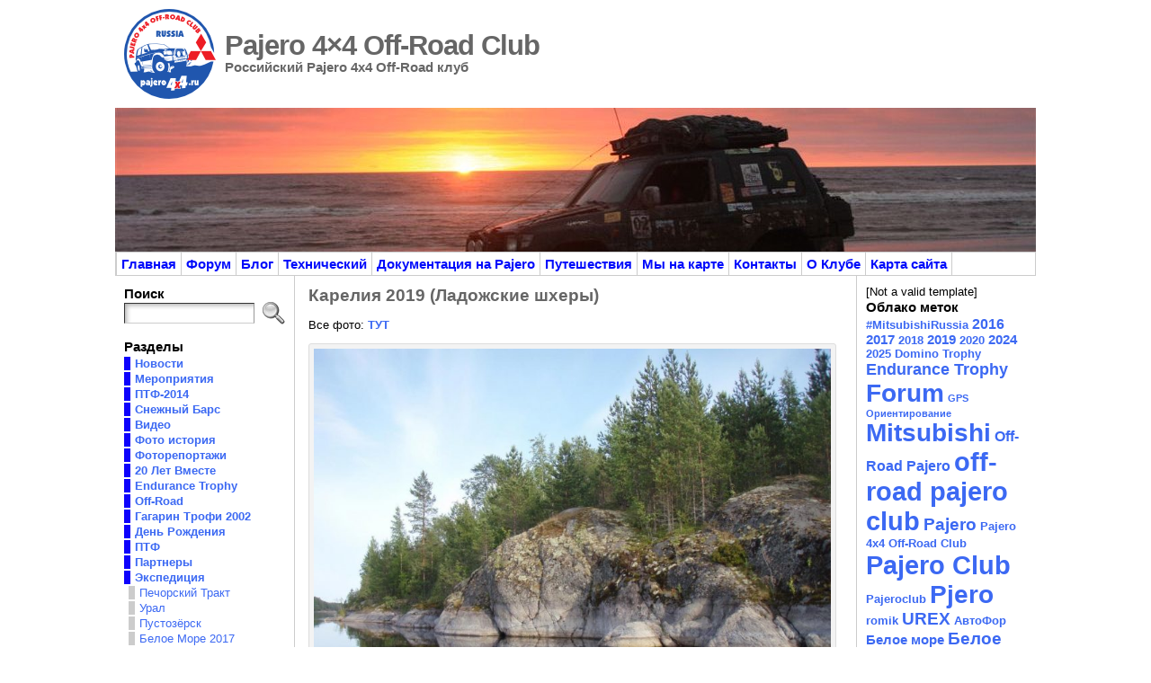

--- FILE ---
content_type: text/html; charset=UTF-8
request_url: https://www.pajeroclub.ru/category/%D1%8D%D0%BA%D1%81%D0%BF%D0%B5%D0%B4%D0%B8%D1%86%D0%B8%D1%8F/kareliya-2019/
body_size: 29299
content:
<!DOCTYPE html PUBLIC "-//W3C//DTD XHTML 1.0 Transitional//EN" "http://www.w3.org/TR/xhtml1/DTD/xhtml1-transitional.dtd">
<html xmlns="http://www.w3.org/1999/xhtml" lang="ru-RU">
<head>
<meta http-equiv="Content-Type" content="text/html; charset=UTF-8" />
<title>Архивы Карелия 2019 - Pajero 4x4 Off-Road Club</title>
<link rel="profile" href="https://gmpg.org/xfn/11" />
<link rel="pingback" href="https://www.pajeroclub.ru/xmlrpc.php" />

	  <meta name='robots' content='index, follow, max-image-preview:large, max-snippet:-1, max-video-preview:-1' />

	<!-- This site is optimized with the Yoast SEO plugin v26.6 - https://yoast.com/wordpress/plugins/seo/ -->
	<link rel="canonical" href="https://www.pajeroclub.ru/category/экспедиция/kareliya-2019/" />
	<meta property="og:locale" content="ru_RU" />
	<meta property="og:type" content="article" />
	<meta property="og:title" content="Архивы Карелия 2019 - Pajero 4x4 Off-Road Club" />
	<meta property="og:url" content="https://www.pajeroclub.ru/category/экспедиция/kareliya-2019/" />
	<meta property="og:site_name" content="Pajero 4x4 Off-Road Club" />
	<meta name="twitter:card" content="summary_large_image" />
	<meta name="twitter:site" content="@pajero4x4" />
	<script type="application/ld+json" class="yoast-schema-graph">{"@context":"https://schema.org","@graph":[{"@type":"CollectionPage","@id":"https://www.pajeroclub.ru/category/%d1%8d%d0%ba%d1%81%d0%bf%d0%b5%d0%b4%d0%b8%d1%86%d0%b8%d1%8f/kareliya-2019/","url":"https://www.pajeroclub.ru/category/%d1%8d%d0%ba%d1%81%d0%bf%d0%b5%d0%b4%d0%b8%d1%86%d0%b8%d1%8f/kareliya-2019/","name":"Архивы Карелия 2019 - Pajero 4x4 Off-Road Club","isPartOf":{"@id":"https://www.pajeroclub.ru/#website"},"breadcrumb":{"@id":"https://www.pajeroclub.ru/category/%d1%8d%d0%ba%d1%81%d0%bf%d0%b5%d0%b4%d0%b8%d1%86%d0%b8%d1%8f/kareliya-2019/#breadcrumb"},"inLanguage":"ru-RU"},{"@type":"BreadcrumbList","@id":"https://www.pajeroclub.ru/category/%d1%8d%d0%ba%d1%81%d0%bf%d0%b5%d0%b4%d0%b8%d1%86%d0%b8%d1%8f/kareliya-2019/#breadcrumb","itemListElement":[{"@type":"ListItem","position":1,"name":"Главная страница","item":"https://www.pajeroclub.ru/"},{"@type":"ListItem","position":2,"name":"Экспедиция","item":"https://www.pajeroclub.ru/category/%d1%8d%d0%ba%d1%81%d0%bf%d0%b5%d0%b4%d0%b8%d1%86%d0%b8%d1%8f/"},{"@type":"ListItem","position":3,"name":"Карелия 2019"}]},{"@type":"WebSite","@id":"https://www.pajeroclub.ru/#website","url":"https://www.pajeroclub.ru/","name":"Pajero 4x4 Off-Road Club","description":"Российский Pajero 4х4 Off-Road клуб","alternateName":"Pajero Club","potentialAction":[{"@type":"SearchAction","target":{"@type":"EntryPoint","urlTemplate":"https://www.pajeroclub.ru/?s={search_term_string}"},"query-input":{"@type":"PropertyValueSpecification","valueRequired":true,"valueName":"search_term_string"}}],"inLanguage":"ru-RU"}]}</script>
	<!-- / Yoast SEO plugin. -->


<link rel='dns-prefetch' href='//use.fontawesome.com' />
<link rel="alternate" type="application/rss+xml" title="Pajero 4x4 Off-Road Club &raquo; Лента" href="https://www.pajeroclub.ru/feed/" />
<link rel="alternate" type="application/rss+xml" title="Pajero 4x4 Off-Road Club &raquo; Лента рубрики Карелия 2019" href="https://www.pajeroclub.ru/category/%d1%8d%d0%ba%d1%81%d0%bf%d0%b5%d0%b4%d0%b8%d1%86%d0%b8%d1%8f/kareliya-2019/feed/" />
<style id='wp-img-auto-sizes-contain-inline-css' type='text/css'>
img:is([sizes=auto i],[sizes^="auto," i]){contain-intrinsic-size:3000px 1500px}
/*# sourceURL=wp-img-auto-sizes-contain-inline-css */
</style>
<link rel='stylesheet' id='cf7ic_style-css' href='https://www.pajeroclub.ru/wp-content/plugins/contact-form-7-image-captcha/css/cf7ic-style.css?ver=3.3.7' type='text/css' media='all' />
<style id='wp-emoji-styles-inline-css' type='text/css'>

	img.wp-smiley, img.emoji {
		display: inline !important;
		border: none !important;
		box-shadow: none !important;
		height: 1em !important;
		width: 1em !important;
		margin: 0 0.07em !important;
		vertical-align: -0.1em !important;
		background: none !important;
		padding: 0 !important;
	}
/*# sourceURL=wp-emoji-styles-inline-css */
</style>
<style id='wp-block-library-inline-css' type='text/css'>
:root{--wp-block-synced-color:#7a00df;--wp-block-synced-color--rgb:122,0,223;--wp-bound-block-color:var(--wp-block-synced-color);--wp-editor-canvas-background:#ddd;--wp-admin-theme-color:#007cba;--wp-admin-theme-color--rgb:0,124,186;--wp-admin-theme-color-darker-10:#006ba1;--wp-admin-theme-color-darker-10--rgb:0,107,160.5;--wp-admin-theme-color-darker-20:#005a87;--wp-admin-theme-color-darker-20--rgb:0,90,135;--wp-admin-border-width-focus:2px}@media (min-resolution:192dpi){:root{--wp-admin-border-width-focus:1.5px}}.wp-element-button{cursor:pointer}:root .has-very-light-gray-background-color{background-color:#eee}:root .has-very-dark-gray-background-color{background-color:#313131}:root .has-very-light-gray-color{color:#eee}:root .has-very-dark-gray-color{color:#313131}:root .has-vivid-green-cyan-to-vivid-cyan-blue-gradient-background{background:linear-gradient(135deg,#00d084,#0693e3)}:root .has-purple-crush-gradient-background{background:linear-gradient(135deg,#34e2e4,#4721fb 50%,#ab1dfe)}:root .has-hazy-dawn-gradient-background{background:linear-gradient(135deg,#faaca8,#dad0ec)}:root .has-subdued-olive-gradient-background{background:linear-gradient(135deg,#fafae1,#67a671)}:root .has-atomic-cream-gradient-background{background:linear-gradient(135deg,#fdd79a,#004a59)}:root .has-nightshade-gradient-background{background:linear-gradient(135deg,#330968,#31cdcf)}:root .has-midnight-gradient-background{background:linear-gradient(135deg,#020381,#2874fc)}:root{--wp--preset--font-size--normal:16px;--wp--preset--font-size--huge:42px}.has-regular-font-size{font-size:1em}.has-larger-font-size{font-size:2.625em}.has-normal-font-size{font-size:var(--wp--preset--font-size--normal)}.has-huge-font-size{font-size:var(--wp--preset--font-size--huge)}.has-text-align-center{text-align:center}.has-text-align-left{text-align:left}.has-text-align-right{text-align:right}.has-fit-text{white-space:nowrap!important}#end-resizable-editor-section{display:none}.aligncenter{clear:both}.items-justified-left{justify-content:flex-start}.items-justified-center{justify-content:center}.items-justified-right{justify-content:flex-end}.items-justified-space-between{justify-content:space-between}.screen-reader-text{border:0;clip-path:inset(50%);height:1px;margin:-1px;overflow:hidden;padding:0;position:absolute;width:1px;word-wrap:normal!important}.screen-reader-text:focus{background-color:#ddd;clip-path:none;color:#444;display:block;font-size:1em;height:auto;left:5px;line-height:normal;padding:15px 23px 14px;text-decoration:none;top:5px;width:auto;z-index:100000}html :where(.has-border-color){border-style:solid}html :where([style*=border-top-color]){border-top-style:solid}html :where([style*=border-right-color]){border-right-style:solid}html :where([style*=border-bottom-color]){border-bottom-style:solid}html :where([style*=border-left-color]){border-left-style:solid}html :where([style*=border-width]){border-style:solid}html :where([style*=border-top-width]){border-top-style:solid}html :where([style*=border-right-width]){border-right-style:solid}html :where([style*=border-bottom-width]){border-bottom-style:solid}html :where([style*=border-left-width]){border-left-style:solid}html :where(img[class*=wp-image-]){height:auto;max-width:100%}:where(figure){margin:0 0 1em}html :where(.is-position-sticky){--wp-admin--admin-bar--position-offset:var(--wp-admin--admin-bar--height,0px)}@media screen and (max-width:600px){html :where(.is-position-sticky){--wp-admin--admin-bar--position-offset:0px}}

/*# sourceURL=wp-block-library-inline-css */
</style><style id='global-styles-inline-css' type='text/css'>
:root{--wp--preset--aspect-ratio--square: 1;--wp--preset--aspect-ratio--4-3: 4/3;--wp--preset--aspect-ratio--3-4: 3/4;--wp--preset--aspect-ratio--3-2: 3/2;--wp--preset--aspect-ratio--2-3: 2/3;--wp--preset--aspect-ratio--16-9: 16/9;--wp--preset--aspect-ratio--9-16: 9/16;--wp--preset--color--black: #000000;--wp--preset--color--cyan-bluish-gray: #abb8c3;--wp--preset--color--white: #ffffff;--wp--preset--color--pale-pink: #f78da7;--wp--preset--color--vivid-red: #cf2e2e;--wp--preset--color--luminous-vivid-orange: #ff6900;--wp--preset--color--luminous-vivid-amber: #fcb900;--wp--preset--color--light-green-cyan: #7bdcb5;--wp--preset--color--vivid-green-cyan: #00d084;--wp--preset--color--pale-cyan-blue: #8ed1fc;--wp--preset--color--vivid-cyan-blue: #0693e3;--wp--preset--color--vivid-purple: #9b51e0;--wp--preset--gradient--vivid-cyan-blue-to-vivid-purple: linear-gradient(135deg,rgb(6,147,227) 0%,rgb(155,81,224) 100%);--wp--preset--gradient--light-green-cyan-to-vivid-green-cyan: linear-gradient(135deg,rgb(122,220,180) 0%,rgb(0,208,130) 100%);--wp--preset--gradient--luminous-vivid-amber-to-luminous-vivid-orange: linear-gradient(135deg,rgb(252,185,0) 0%,rgb(255,105,0) 100%);--wp--preset--gradient--luminous-vivid-orange-to-vivid-red: linear-gradient(135deg,rgb(255,105,0) 0%,rgb(207,46,46) 100%);--wp--preset--gradient--very-light-gray-to-cyan-bluish-gray: linear-gradient(135deg,rgb(238,238,238) 0%,rgb(169,184,195) 100%);--wp--preset--gradient--cool-to-warm-spectrum: linear-gradient(135deg,rgb(74,234,220) 0%,rgb(151,120,209) 20%,rgb(207,42,186) 40%,rgb(238,44,130) 60%,rgb(251,105,98) 80%,rgb(254,248,76) 100%);--wp--preset--gradient--blush-light-purple: linear-gradient(135deg,rgb(255,206,236) 0%,rgb(152,150,240) 100%);--wp--preset--gradient--blush-bordeaux: linear-gradient(135deg,rgb(254,205,165) 0%,rgb(254,45,45) 50%,rgb(107,0,62) 100%);--wp--preset--gradient--luminous-dusk: linear-gradient(135deg,rgb(255,203,112) 0%,rgb(199,81,192) 50%,rgb(65,88,208) 100%);--wp--preset--gradient--pale-ocean: linear-gradient(135deg,rgb(255,245,203) 0%,rgb(182,227,212) 50%,rgb(51,167,181) 100%);--wp--preset--gradient--electric-grass: linear-gradient(135deg,rgb(202,248,128) 0%,rgb(113,206,126) 100%);--wp--preset--gradient--midnight: linear-gradient(135deg,rgb(2,3,129) 0%,rgb(40,116,252) 100%);--wp--preset--font-size--small: 13px;--wp--preset--font-size--medium: 20px;--wp--preset--font-size--large: 36px;--wp--preset--font-size--x-large: 42px;--wp--preset--spacing--20: 0.44rem;--wp--preset--spacing--30: 0.67rem;--wp--preset--spacing--40: 1rem;--wp--preset--spacing--50: 1.5rem;--wp--preset--spacing--60: 2.25rem;--wp--preset--spacing--70: 3.38rem;--wp--preset--spacing--80: 5.06rem;--wp--preset--shadow--natural: 6px 6px 9px rgba(0, 0, 0, 0.2);--wp--preset--shadow--deep: 12px 12px 50px rgba(0, 0, 0, 0.4);--wp--preset--shadow--sharp: 6px 6px 0px rgba(0, 0, 0, 0.2);--wp--preset--shadow--outlined: 6px 6px 0px -3px rgb(255, 255, 255), 6px 6px rgb(0, 0, 0);--wp--preset--shadow--crisp: 6px 6px 0px rgb(0, 0, 0);}:where(.is-layout-flex){gap: 0.5em;}:where(.is-layout-grid){gap: 0.5em;}body .is-layout-flex{display: flex;}.is-layout-flex{flex-wrap: wrap;align-items: center;}.is-layout-flex > :is(*, div){margin: 0;}body .is-layout-grid{display: grid;}.is-layout-grid > :is(*, div){margin: 0;}:where(.wp-block-columns.is-layout-flex){gap: 2em;}:where(.wp-block-columns.is-layout-grid){gap: 2em;}:where(.wp-block-post-template.is-layout-flex){gap: 1.25em;}:where(.wp-block-post-template.is-layout-grid){gap: 1.25em;}.has-black-color{color: var(--wp--preset--color--black) !important;}.has-cyan-bluish-gray-color{color: var(--wp--preset--color--cyan-bluish-gray) !important;}.has-white-color{color: var(--wp--preset--color--white) !important;}.has-pale-pink-color{color: var(--wp--preset--color--pale-pink) !important;}.has-vivid-red-color{color: var(--wp--preset--color--vivid-red) !important;}.has-luminous-vivid-orange-color{color: var(--wp--preset--color--luminous-vivid-orange) !important;}.has-luminous-vivid-amber-color{color: var(--wp--preset--color--luminous-vivid-amber) !important;}.has-light-green-cyan-color{color: var(--wp--preset--color--light-green-cyan) !important;}.has-vivid-green-cyan-color{color: var(--wp--preset--color--vivid-green-cyan) !important;}.has-pale-cyan-blue-color{color: var(--wp--preset--color--pale-cyan-blue) !important;}.has-vivid-cyan-blue-color{color: var(--wp--preset--color--vivid-cyan-blue) !important;}.has-vivid-purple-color{color: var(--wp--preset--color--vivid-purple) !important;}.has-black-background-color{background-color: var(--wp--preset--color--black) !important;}.has-cyan-bluish-gray-background-color{background-color: var(--wp--preset--color--cyan-bluish-gray) !important;}.has-white-background-color{background-color: var(--wp--preset--color--white) !important;}.has-pale-pink-background-color{background-color: var(--wp--preset--color--pale-pink) !important;}.has-vivid-red-background-color{background-color: var(--wp--preset--color--vivid-red) !important;}.has-luminous-vivid-orange-background-color{background-color: var(--wp--preset--color--luminous-vivid-orange) !important;}.has-luminous-vivid-amber-background-color{background-color: var(--wp--preset--color--luminous-vivid-amber) !important;}.has-light-green-cyan-background-color{background-color: var(--wp--preset--color--light-green-cyan) !important;}.has-vivid-green-cyan-background-color{background-color: var(--wp--preset--color--vivid-green-cyan) !important;}.has-pale-cyan-blue-background-color{background-color: var(--wp--preset--color--pale-cyan-blue) !important;}.has-vivid-cyan-blue-background-color{background-color: var(--wp--preset--color--vivid-cyan-blue) !important;}.has-vivid-purple-background-color{background-color: var(--wp--preset--color--vivid-purple) !important;}.has-black-border-color{border-color: var(--wp--preset--color--black) !important;}.has-cyan-bluish-gray-border-color{border-color: var(--wp--preset--color--cyan-bluish-gray) !important;}.has-white-border-color{border-color: var(--wp--preset--color--white) !important;}.has-pale-pink-border-color{border-color: var(--wp--preset--color--pale-pink) !important;}.has-vivid-red-border-color{border-color: var(--wp--preset--color--vivid-red) !important;}.has-luminous-vivid-orange-border-color{border-color: var(--wp--preset--color--luminous-vivid-orange) !important;}.has-luminous-vivid-amber-border-color{border-color: var(--wp--preset--color--luminous-vivid-amber) !important;}.has-light-green-cyan-border-color{border-color: var(--wp--preset--color--light-green-cyan) !important;}.has-vivid-green-cyan-border-color{border-color: var(--wp--preset--color--vivid-green-cyan) !important;}.has-pale-cyan-blue-border-color{border-color: var(--wp--preset--color--pale-cyan-blue) !important;}.has-vivid-cyan-blue-border-color{border-color: var(--wp--preset--color--vivid-cyan-blue) !important;}.has-vivid-purple-border-color{border-color: var(--wp--preset--color--vivid-purple) !important;}.has-vivid-cyan-blue-to-vivid-purple-gradient-background{background: var(--wp--preset--gradient--vivid-cyan-blue-to-vivid-purple) !important;}.has-light-green-cyan-to-vivid-green-cyan-gradient-background{background: var(--wp--preset--gradient--light-green-cyan-to-vivid-green-cyan) !important;}.has-luminous-vivid-amber-to-luminous-vivid-orange-gradient-background{background: var(--wp--preset--gradient--luminous-vivid-amber-to-luminous-vivid-orange) !important;}.has-luminous-vivid-orange-to-vivid-red-gradient-background{background: var(--wp--preset--gradient--luminous-vivid-orange-to-vivid-red) !important;}.has-very-light-gray-to-cyan-bluish-gray-gradient-background{background: var(--wp--preset--gradient--very-light-gray-to-cyan-bluish-gray) !important;}.has-cool-to-warm-spectrum-gradient-background{background: var(--wp--preset--gradient--cool-to-warm-spectrum) !important;}.has-blush-light-purple-gradient-background{background: var(--wp--preset--gradient--blush-light-purple) !important;}.has-blush-bordeaux-gradient-background{background: var(--wp--preset--gradient--blush-bordeaux) !important;}.has-luminous-dusk-gradient-background{background: var(--wp--preset--gradient--luminous-dusk) !important;}.has-pale-ocean-gradient-background{background: var(--wp--preset--gradient--pale-ocean) !important;}.has-electric-grass-gradient-background{background: var(--wp--preset--gradient--electric-grass) !important;}.has-midnight-gradient-background{background: var(--wp--preset--gradient--midnight) !important;}.has-small-font-size{font-size: var(--wp--preset--font-size--small) !important;}.has-medium-font-size{font-size: var(--wp--preset--font-size--medium) !important;}.has-large-font-size{font-size: var(--wp--preset--font-size--large) !important;}.has-x-large-font-size{font-size: var(--wp--preset--font-size--x-large) !important;}
/*# sourceURL=global-styles-inline-css */
</style>

<style id='classic-theme-styles-inline-css' type='text/css'>
/*! This file is auto-generated */
.wp-block-button__link{color:#fff;background-color:#32373c;border-radius:9999px;box-shadow:none;text-decoration:none;padding:calc(.667em + 2px) calc(1.333em + 2px);font-size:1.125em}.wp-block-file__button{background:#32373c;color:#fff;text-decoration:none}
/*# sourceURL=/wp-includes/css/classic-themes.min.css */
</style>
<link rel='stylesheet' id='dashicons-css' href='https://www.pajeroclub.ru/wp-includes/css/dashicons.min.css?ver=6.9' type='text/css' media='all' />
<link rel='stylesheet' id='admin-bar-css' href='https://www.pajeroclub.ru/wp-includes/css/admin-bar.min.css?ver=6.9' type='text/css' media='all' />
<style id='admin-bar-inline-css' type='text/css'>

    /* Hide CanvasJS credits for P404 charts specifically */
    #p404RedirectChart .canvasjs-chart-credit {
        display: none !important;
    }
    
    #p404RedirectChart canvas {
        border-radius: 6px;
    }

    .p404-redirect-adminbar-weekly-title {
        font-weight: bold;
        font-size: 14px;
        color: #fff;
        margin-bottom: 6px;
    }

    #wpadminbar #wp-admin-bar-p404_free_top_button .ab-icon:before {
        content: "\f103";
        color: #dc3545;
        top: 3px;
    }
    
    #wp-admin-bar-p404_free_top_button .ab-item {
        min-width: 80px !important;
        padding: 0px !important;
    }
    
    /* Ensure proper positioning and z-index for P404 dropdown */
    .p404-redirect-adminbar-dropdown-wrap { 
        min-width: 0; 
        padding: 0;
        position: static !important;
    }
    
    #wpadminbar #wp-admin-bar-p404_free_top_button_dropdown {
        position: static !important;
    }
    
    #wpadminbar #wp-admin-bar-p404_free_top_button_dropdown .ab-item {
        padding: 0 !important;
        margin: 0 !important;
    }
    
    .p404-redirect-dropdown-container {
        min-width: 340px;
        padding: 18px 18px 12px 18px;
        background: #23282d !important;
        color: #fff;
        border-radius: 12px;
        box-shadow: 0 8px 32px rgba(0,0,0,0.25);
        margin-top: 10px;
        position: relative !important;
        z-index: 999999 !important;
        display: block !important;
        border: 1px solid #444;
    }
    
    /* Ensure P404 dropdown appears on hover */
    #wpadminbar #wp-admin-bar-p404_free_top_button .p404-redirect-dropdown-container { 
        display: none !important;
    }
    
    #wpadminbar #wp-admin-bar-p404_free_top_button:hover .p404-redirect-dropdown-container { 
        display: block !important;
    }
    
    #wpadminbar #wp-admin-bar-p404_free_top_button:hover #wp-admin-bar-p404_free_top_button_dropdown .p404-redirect-dropdown-container {
        display: block !important;
    }
    
    .p404-redirect-card {
        background: #2c3338;
        border-radius: 8px;
        padding: 18px 18px 12px 18px;
        box-shadow: 0 2px 8px rgba(0,0,0,0.07);
        display: flex;
        flex-direction: column;
        align-items: flex-start;
        border: 1px solid #444;
    }
    
    .p404-redirect-btn {
        display: inline-block;
        background: #dc3545;
        color: #fff !important;
        font-weight: bold;
        padding: 5px 22px;
        border-radius: 8px;
        text-decoration: none;
        font-size: 17px;
        transition: background 0.2s, box-shadow 0.2s;
        margin-top: 8px;
        box-shadow: 0 2px 8px rgba(220,53,69,0.15);
        text-align: center;
        line-height: 1.6;
    }
    
    .p404-redirect-btn:hover {
        background: #c82333;
        color: #fff !important;
        box-shadow: 0 4px 16px rgba(220,53,69,0.25);
    }
    
    /* Prevent conflicts with other admin bar dropdowns */
    #wpadminbar .ab-top-menu > li:hover > .ab-item,
    #wpadminbar .ab-top-menu > li.hover > .ab-item {
        z-index: auto;
    }
    
    #wpadminbar #wp-admin-bar-p404_free_top_button:hover > .ab-item {
        z-index: 999998 !important;
    }
    
/*# sourceURL=admin-bar-inline-css */
</style>
<link rel='stylesheet' id='cptch_stylesheet-css' href='https://www.pajeroclub.ru/wp-content/plugins/captcha/css/front_end_style.css?ver=4.4.5' type='text/css' media='all' />
<link rel='stylesheet' id='cptch_mobile_style-css' href='https://www.pajeroclub.ru/wp-content/plugins/captcha/css/mobile_style.css?ver=4.4.5' type='text/css' media='all' />
<link rel='stylesheet' id='cforms2-css' href='https://www.pajeroclub.ru/wp-content/plugins/cforms2/styling/grey_blocks.css?ver=15.0.8' type='text/css' media='all' />
<link rel='stylesheet' id='contact-form-7-css' href='https://www.pajeroclub.ru/wp-content/plugins/contact-form-7/includes/css/styles.css?ver=6.1.4' type='text/css' media='all' />
<style id='contact-form-7-inline-css' type='text/css'>
.wpcf7 .wpcf7-recaptcha iframe {margin-bottom: 0;}.wpcf7 .wpcf7-recaptcha[data-align="center"] > div {margin: 0 auto;}.wpcf7 .wpcf7-recaptcha[data-align="right"] > div {margin: 0 0 0 auto;}
/*# sourceURL=contact-form-7-inline-css */
</style>
<link rel='stylesheet' id='dscf7-math-captcha-style-css' href='https://www.pajeroclub.ru/wp-content/plugins/ds-cf7-math-captcha/assets/css/style.css?ver=1.0.0' type='text/css' media='' />
<link rel='stylesheet' id='fontawesome-css' href='https://use.fontawesome.com/releases/v5.8.1/css/all.css?ver=5.8.1' type='text/css' media='all' />
<link rel='stylesheet' id='gallery-voting-css' href='https://www.pajeroclub.ru/wp-content/plugins/gallery-voting/css/style.css?ver=6.9' type='text/css' media='all' />
<link rel='stylesheet' id='osm-map-css-css' href='https://www.pajeroclub.ru/wp-content/plugins/osm/css/osm_map.css?ver=6.9' type='text/css' media='all' />
<link rel='stylesheet' id='osm-ol3-css-css' href='https://www.pajeroclub.ru/wp-content/plugins/osm/js/OL/7.1.0/ol.css?ver=6.9' type='text/css' media='all' />
<link rel='stylesheet' id='osm-ol3-ext-css-css' href='https://www.pajeroclub.ru/wp-content/plugins/osm/css/osm_map_v3.css?ver=6.9' type='text/css' media='all' />
<link rel='stylesheet' id='wp-polls-css' href='https://www.pajeroclub.ru/wp-content/plugins/wp-polls/polls-css.css?ver=2.77.3' type='text/css' media='all' />
<style id='wp-polls-inline-css' type='text/css'>
.wp-polls .pollbar {
	margin: 1px;
	font-size: 6px;
	line-height: 8px;
	height: 8px;
	background-image: url('https://www.pajeroclub.ru/wp-content/plugins/wp-polls/images/default/pollbg.gif');
	border: 1px solid #c8c8c8;
}

/*# sourceURL=wp-polls-inline-css */
</style>
<link rel='stylesheet' id='wp-lightbox-2.min.css-css' href='https://www.pajeroclub.ru/wp-content/plugins/wp-lightbox-2/styles/lightbox.min.ru_RU.css?ver=1.3.4' type='text/css' media='all' />
<link rel='stylesheet' id='slb_core-css' href='https://www.pajeroclub.ru/wp-content/plugins/simple-lightbox/client/css/app.css?ver=2.9.4' type='text/css' media='all' />
<link rel='stylesheet' id='ngg_trigger_buttons-css' href='https://www.pajeroclub.ru/wp-content/plugins/nextgen-gallery/static/GalleryDisplay/trigger_buttons.css?ver=4.0.3' type='text/css' media='all' />
<link rel='stylesheet' id='simplelightbox-0-css' href='https://www.pajeroclub.ru/wp-content/plugins/nextgen-gallery/static/Lightbox/simplelightbox/simple-lightbox.css?ver=4.0.3' type='text/css' media='all' />
<link rel='stylesheet' id='nextgen_pagination_style-css' href='https://www.pajeroclub.ru/wp-content/plugins/nextgen-gallery/static/GalleryDisplay/pagination_style.css?ver=4.0.3' type='text/css' media='all' />
<link rel='stylesheet' id='nextgen_basic_thumbnails_style-css' href='https://www.pajeroclub.ru/wp-content/plugins/nextgen-gallery/static/Thumbnails/nextgen_basic_thumbnails.css?ver=4.0.3' type='text/css' media='all' />
<link rel='stylesheet' id='nextgen_widgets_style-css' href='https://www.pajeroclub.ru/wp-content/plugins/nextgen-gallery/static/Widget/display.css?ver=4.0.3' type='text/css' media='all' />
<script type="text/javascript" id="adrotate-clicker-js-extra">
/* <![CDATA[ */
var click_object = {"ajax_url":"https://www.pajeroclub.ru/wp-admin/admin-ajax.php"};
//# sourceURL=adrotate-clicker-js-extra
/* ]]> */
</script>
<script type="text/javascript" src="https://www.pajeroclub.ru/wp-content/plugins/adrotate/library/jquery.clicker.js" id="adrotate-clicker-js"></script>
<script type="text/javascript" src="https://www.pajeroclub.ru/wp-includes/js/jquery/jquery.min.js?ver=3.7.1" id="jquery-core-js"></script>
<script type="text/javascript" src="https://www.pajeroclub.ru/wp-includes/js/jquery/jquery-migrate.min.js?ver=3.4.1" id="jquery-migrate-js"></script>
<script type="text/javascript" id="cforms2-js-extra">
/* <![CDATA[ */
var cforms2_ajax = {"url":"https://www.pajeroclub.ru/wp-admin/admin-ajax.php","nonces":{"submitcform":"e72f027cc2"}};
//# sourceURL=cforms2-js-extra
/* ]]> */
</script>
<script type="text/javascript" src="https://www.pajeroclub.ru/wp-content/plugins/cforms2/js/cforms.js?ver=15.0.8" id="cforms2-js"></script>
<script type="text/javascript" src="https://www.pajeroclub.ru/wp-content/plugins/osm/js/OL/2.13.1/OpenLayers.js?ver=6.9" id="osm-ol-library-js"></script>
<script type="text/javascript" src="https://www.pajeroclub.ru/wp-content/plugins/osm/js/OSM/openlayers/OpenStreetMap.js?ver=6.9" id="osm-osm-library-js"></script>
<script type="text/javascript" src="https://www.pajeroclub.ru/wp-content/plugins/osm/js/OSeaM/harbours.js?ver=6.9" id="osm-harbours-library-js"></script>
<script type="text/javascript" src="https://www.pajeroclub.ru/wp-content/plugins/osm/js/OSeaM/map_utils.js?ver=6.9" id="osm-map-utils-library-js"></script>
<script type="text/javascript" src="https://www.pajeroclub.ru/wp-content/plugins/osm/js/OSeaM/utilities.js?ver=6.9" id="osm-utilities-library-js"></script>
<script type="text/javascript" src="https://www.pajeroclub.ru/wp-content/plugins/osm/js/osm-plugin-lib.js?ver=6.9" id="OsmScript-js"></script>
<script type="text/javascript" src="https://www.pajeroclub.ru/wp-content/plugins/osm/js/polyfill/v2/polyfill.min.js?features=requestAnimationFrame%2CElement.prototype.classList%2CURL&amp;ver=6.9" id="osm-polyfill-js"></script>
<script type="text/javascript" src="https://www.pajeroclub.ru/wp-content/plugins/osm/js/OL/7.1.0/ol.js?ver=6.9" id="osm-ol3-library-js"></script>
<script type="text/javascript" src="https://www.pajeroclub.ru/wp-content/plugins/osm/js/osm-v3-plugin-lib.js?ver=6.9" id="osm-ol3-ext-library-js"></script>
<script type="text/javascript" src="https://www.pajeroclub.ru/wp-content/plugins/osm/js/osm-metabox-events.js?ver=6.9" id="osm-ol3-metabox-events-js"></script>
<script type="text/javascript" src="https://www.pajeroclub.ru/wp-content/plugins/osm/js/osm-startup-lib.js?ver=6.9" id="osm-map-startup-js"></script>
<script type="text/javascript" id="photocrati_ajax-js-extra">
/* <![CDATA[ */
var photocrati_ajax = {"url":"https://www.pajeroclub.ru/index.php?photocrati_ajax=1","rest_url":"https://www.pajeroclub.ru/wp-json/","wp_home_url":"https://www.pajeroclub.ru","wp_site_url":"https://www.pajeroclub.ru","wp_root_url":"https://www.pajeroclub.ru","wp_plugins_url":"https://www.pajeroclub.ru/wp-content/plugins","wp_content_url":"https://www.pajeroclub.ru/wp-content","wp_includes_url":"https://www.pajeroclub.ru/wp-includes/","ngg_param_slug":"nggallery","rest_nonce":"407058b2d2"};
//# sourceURL=photocrati_ajax-js-extra
/* ]]> */
</script>
<script type="text/javascript" src="https://www.pajeroclub.ru/wp-content/plugins/nextgen-gallery/static/Legacy/ajax.min.js?ver=4.0.3" id="photocrati_ajax-js"></script>
<script type="text/javascript" src="https://www.pajeroclub.ru/wp-content/plugins/nextgen-gallery/static/FontAwesome/js/v4-shims.min.js?ver=5.3.1" id="fontawesome_v4_shim-js"></script>
<script type="text/javascript" defer crossorigin="anonymous" data-auto-replace-svg="false" data-keep-original-source="false" data-search-pseudo-elements src="https://www.pajeroclub.ru/wp-content/plugins/nextgen-gallery/static/FontAwesome/js/all.min.js?ver=5.3.1" id="fontawesome-js"></script>
<script type="text/javascript" src="https://www.pajeroclub.ru/wp-content/plugins/nextgen-gallery/static/Thumbnails/nextgen_basic_thumbnails.js?ver=4.0.3" id="nextgen_basic_thumbnails_script-js"></script>
<link rel="https://api.w.org/" href="https://www.pajeroclub.ru/wp-json/" /><link rel="alternate" title="JSON" type="application/json" href="https://www.pajeroclub.ru/wp-json/wp/v2/categories/119" />
<!-- This site is using AdRotate v5.17.1 to display their advertisements - https://ajdg.solutions/ -->
<!-- AdRotate CSS -->
<style type="text/css" media="screen">
	.g { margin:0px; padding:0px; overflow:hidden; line-height:1; zoom:1; }
	.g img { height:auto; }
	.g-col { position:relative; float:left; }
	.g-col:first-child { margin-left: 0; }
	.g-col:last-child { margin-right: 0; }
	.g-1 { margin:1px 1px 1px 1px; }
	.g-3 { margin:1px 1px 1px 1px; }
	@media only screen and (max-width: 480px) {
		.g-col, .g-dyn, .g-single { width:100%; margin-left:0; margin-right:0; }
	}
</style>
<!-- /AdRotate CSS -->

<style type="text/css">			@media (max-width: 768px) {
				.gallery-item {
					width: 50% !important;
				}
			}
			
			@media (max-width: 480px) { 
				.gallery-item {
					width: 100% !important;
				}
			}
			
			.gallery {
				margin: auto;
			}
			.gallery-item {
				float: left;
				margin-top: 10px;
				text-align: center;
			/*	width: {$itemwidth}%; */
			}
			.gallery img {
				border: 2px solid #cfcfcf;
			}
			.gallery-caption {
				margin-left: 0;
				}</style>
            <script type="text/javascript">
                // You’ll still need to echo out the admin URL in PHP
                var galleryvotingajaxurl = "https://www.pajeroclub.ru/wp-admin/admin-ajax.php";
				var galleryVotingSettings = {
					enableUnvoting: false,
				};

				function formatVoteCountFull(n) {
					if (n >= 1_000_000) {
						return (n / 1_000_000).toFixed(n % 1_000_000 === 0 ? 0 : 1) + 'M';
					} else if (n >= 1000) {
						return (n / 1000).toFixed(n % 1000 === 0 ? 0 : 1) + 'k';
					} else {
						return n.toString();
					}
				}

				function makeCircleByContent(el) {
					if (!el) return;

					// Reset to natural size
					el.style.width = 'auto';
					el.style.height = 'auto';
					el.style.lineHeight = 'normal';

					// Measure content size
					const width = el.offsetWidth;
					const height = el.offsetHeight;

					// Add padding and calculate new size
					const size = Math.max(width, height) + 5;

					// Apply styles to make it circular
					el.style.width = `${size}px`;
					el.style.height = `${size}px`;
					el.style.lineHeight = `${size}px`;
					el.style.borderRadius = '50%';
					el.style.textAlign = 'center';
					el.style.display = 'inline-block';
				}


				function getCookie(name) {
					// Prefix the cookie string with `"; "` so we can reliably split on `"; name="`
					var value = "; " + document.cookie;
					// Split at the point where `; name=` appears
					var parts = value.split("; " + name + "=");
					if (parts.length === 2) {
						// If we got two parts, the second part starts with the cookie’s value,
						// possibly followed by `;` and more cookies. Split on `";"` and take the first segment.
						return parts.pop().split(";").shift();
					}
					return null;
				}

                function gallery_voting_vote(attachment_id) {
                    // Show the loading indicator
                    var loadingSpan = document.getElementById('gallery-voting-loading-' + attachment_id);
					const voteButton = loadingSpan.closest('a');
					
					if (voteButton) voteButton.classList.add('processing');

                    if (loadingSpan) {
                        loadingSpan.style.display = 'inline';
                    }

                    // Prepare the POST data
                    var formData = new FormData();
                    formData.append('attachment_id', attachment_id);

                    // Make the AJAX call with Fetch
                    fetch(galleryvotingajaxurl + '?action=galleryvotingvote', {
                        method: 'POST',
                        body: formData
                    })
                        .then(function(response) {
                            // Parse response as JSON
                            return response.json();
                        })
                        .then(function(data) {
							if (voteButton) voteButton.classList.remove('processing');

                            // Hide the loading indicator
                            if (loadingSpan) {
                                loadingSpan.style.display = 'none';
                            }

                            // Check if the request was successful
                            if (data.success === true) {
								var mode = getCookie('gallery_voting_mode_' + attachment_id);

                                // Update the vote count
                                var countSpan = document.getElementById('gallery-voting-count-' + attachment_id);
                                if (countSpan) {
									const formatted = formatVoteCountFull(data.count);
                                    countSpan.textContent = formatted;
									makeCircleByContent(countSpan);
									if (countSpan.parentElement) {
										countSpan.parentElement.setAttribute('title', data.count.toLocaleString());
									}
                                }
								var arrow = document.getElementById('gallery-voting-arrow-' + attachment_id);

								if (arrow && galleryVotingSettings.enableUnvoting) {
									arrow.style.display = (data.count > 0) ? 'inline' : 'none';
								}
                            } else {
								if (voteButton) voteButton.classList.remove('processing');
								var mode = getCookie('gallery_voting_mode_' + attachment_id);

								var arrow = document.getElementById('gallery-voting-arrow-' + attachment_id);

								if (arrow && galleryVotingSettings.enableUnvoting) {
									arrow.style.display = (data.count > 0) ? 'inline' : 'none';
								}
                                // Show any errors
                                alert(data.error);
                            }
                        })
                        .catch(function(error) {
							if (voteButton) voteButton.classList.remove('processing');
                            // Hide the loading indicator even if there's an error
                            if (loadingSpan) {
                                loadingSpan.style.display = 'none';
                            }
                            console.error('Error:', error);
                        });
                }

				document.addEventListener("DOMContentLoaded", function () {
					document.body.addEventListener("click", function (e) {
						const target = e.target.closest(".gallery-voting-unvote-button");

						if (target) {
							e.preventDefault();
							const arrowIcon = target.querySelector(".gallery-voting-arrow");
							if (!arrowIcon || arrowIcon.classList.contains('processing')) return;

							const id = arrowIcon.id.replace("gallery-voting-arrow-", "");

							const formData = new FormData();
							formData.append("attachment_id", id);

							var loadingSpan = document.getElementById('gallery-voting-loading-' + id);
							if (loadingSpan) {
								loadingSpan.style.display = 'inline';
							}

							const voteButton = document.querySelector(`#gallery-voting-count-${id}`).closest('a');
							if (voteButton) voteButton.classList.add('processing');
							arrowIcon.classList.add('processing');

							fetch(galleryvotingajaxurl + "?action=galleryvotingunvote", {
								method: "POST",
								body: formData,
							})
								.then((response) => response.json())
								.then((data) => {
									arrowIcon.classList.remove('processing');
									if (voteButton) voteButton.classList.remove('processing');
									if (loadingSpan) {
										loadingSpan.style.display = 'none';
									}
									if (data.success === true) {
										const countSpan = document.getElementById("gallery-voting-count-" + id);
										if (countSpan) {
											const formatted = formatVoteCountFull(data.count);
											countSpan.textContent = formatted;

											makeCircleByContent(countSpan);
											if (countSpan.parentElement) {
												countSpan.parentElement.setAttribute('title', data.count.toLocaleString());
											}
										};

										// Hide the arrow only if the user has no more votes for this image
										if (data.remaining_user_votes <= 0) {
											if (arrowIcon) arrowIcon.style.display = "none";
										}
									} else {
										alert(data.error);
									}
								})
								.catch((error) => {
									arrowIcon.classList.remove('processing');
									if (voteButton) voteButton.classList.remove('processing');
									if (loadingSpan) {
										loadingSpan.style.display = 'none';
									}

									console.error("Error:", error);
								});
						}
					});
				});

				document.addEventListener('DOMContentLoaded', function () {
					const voteCounts = document.querySelectorAll('.gallery-voting-count');
					voteCounts.forEach(makeCircleByContent);
				});
            </script>


            <script type="text/javascript"> 

/**  all layers have to be in this global array - in further process each map will have something like vectorM[map_ol3js_n][layer_n] */
var vectorM = [[]];


/** put translations from PHP/mo to JavaScript */
var translations = [];

/** global GET-Parameters */
var HTTP_GET_VARS = [];

</script><!-- OSM plugin V6.1.9: did not add geo meta tags. --> 
<!-- Analytics by WP Statistics - https://wp-statistics.com -->
<style type="text/css">body{text-align:center;margin:0;padding:0;font-family:tahoma,arial,sans-serif;font-size:0.8em;color:#000000;background:#ffffff}a:link,a:visited,a:active{color:#3C69F3;font-weight:bold;text-decoration:none;}a:hover{color:#CC0000;font-weight:bold;text-decoration:underline}ul,ol,dl,p,h1,h2,h3,h4,h5,h6{margin-top:10px;margin-bottom:10px;padding-top:0;padding-bottom:0;}ul ul,ul ol,ol ul,ol ol{margin-top:0;margin-bottom:0}code,pre{font-family:"Courier New",Courier,monospace;font-size:1em}pre{overflow:auto;word-wrap:normal;padding-bottom:1.5em;overflow-y:hidden;width:99%}abbr[title],acronym[title]{border-bottom:1px dotted}hr{display:block;height:2px;border:none;margin:0.5em auto;color:#cccccc;background-color:#cccccc}table{font-size:1em;}div.post,ul.commentlist li,ol.commentlist li{word-wrap:break-word;}pre,.wp_syntax{word-wrap:normal;}div#wrapper{text-align:center;margin-left:auto;margin-right:auto;display:block;width:99%;max-width:1024px}* html div#wrapper{<!--width:expression(((document.compatMode && document.compatMode=='CSS1Compat') ? document.documentElement.clientWidth:document.body.clientWidth) > 1025 ? "1024px":"99%");-->}div#container{padding:0;width:auto;margin-left:auto;margin-right:auto;text-align:left;display:block}table#layout{font-size:100%;width:100%;table-layout:fixed}.colone{width:200px}.colone-inner{width:200px}.coltwo{width:100% }.colthree-inner{width:200px}.colthree{width:200px}div#header.full-width{width:100%}div#header,td#header{width:auto;padding:0}table#logoarea,table#logoarea tr,table#logoarea td{margin:0;padding:0;background:none;border:0}table#logoarea{width:100%;border-spacing:0px}img.logo{display:block;margin:10px 10px 10px 10px}td.logoarea-logo{width:1%}h1.blogtitle,h2.blogtitle{ display:block;margin:0;padding:0;letter-spacing:-1px;line-height:1.0em;font-family:tahoma,arial,sans-serif;font-size:240%;font-smooth:always}h1.blogtitle a:link,h1.blogtitle a:visited,h1.blogtitle a:active,h2.blogtitle a:link,h2.blogtitle a:visited,h2.blogtitle a:active{ text-decoration:none;color:#666666;font-weight:bold;font-smooth:always}h1.blogtitle a:hover,h2.blogtitle a:hover{ text-decoration:none;color:#000000;font-weight:bold}p.tagline{margin:0;padding:0;font-size:1.2em;font-weight:bold;color:#666666}td.feed-icons{white-space:nowrap;}div.rss-box{height:1%;display:block;padding:10px 0 10px 10px;margin:0;width:280px}a.comments-icon{height:22px;line-height:22px;margin:0 5px 0 5px;padding-left:22px;display:block;text-decoration:none;float:right;white-space:nowrap}a.comments-icon:link,a.comments-icon:active,a.comments-icon:visited{background:transparent url(https://www.pajeroclub.ru/wp-content/themes/atahualpa/images/comment-gray.png) no-repeat scroll center left}a.comments-icon:hover{background:transparent url(https://www.pajeroclub.ru/wp-content/themes/atahualpa/images/comment.png) no-repeat scroll center left}a.posts-icon{height:22px;line-height:22px;margin:0 5px 0 0;padding-left:20px;display:block;text-decoration:none;float:right;white-space:nowrap}a.posts-icon:link,a.posts-icon:active,a.posts-icon:visited{background:transparent url(https://www.pajeroclub.ru/wp-content/themes/atahualpa/images/rss-gray.png) no-repeat scroll center left}a.posts-icon:hover{background:transparent url(https://www.pajeroclub.ru/wp-content/themes/atahualpa/images/rss.png) no-repeat scroll center left}a.email-icon{height:22px;line-height:22px;margin:0 5px 0 5px;padding-left:24px;display:block;text-decoration:none;float:right;white-space:nowrap}a.email-icon:link,a.email-icon:active,a.email-icon:visited{background:transparent url(https://www.pajeroclub.ru/wp-content/themes/atahualpa/images/email-gray.png) no-repeat scroll center left}a.email-icon:hover{background:transparent url(https://www.pajeroclub.ru/wp-content/themes/atahualpa/images/email.png) no-repeat scroll center left}td.search-box{height:1%}div.searchbox{height:35px;border:1px dashed #cccccc;border-bottom:0;width:200px;margin:0;padding:0}div.searchbox-form{margin:5px 10px 5px 10px}div.horbar1,div.horbar2{font-size:1px;clear:both;display:block;position:relative;padding:0;margin:0}div.horbar1{height:5px;background:#ffffff;border-top:solid 1px #cccccc}div.horbar2{height:5px;background:#ffffff;border-bottom:solid 1px #cccccc}div.header-image-container-pre{position:relative;margin:0;padding:0;height:160px;}div.header-image-container{position:relative;margin:0;padding:0;height:160px;}div.codeoverlay{position:absolute;top:0;left:0;width:100%;height:100%}div.clickable{position:absolute;top:0;left:0;z-index:3;margin:0;padding:0;width:100%;height:160px;}a.divclick:link,a.divclick:visited,a.divclick:active,a.divclick:hover{width:100%;height:100%;display:block;text-decoration:none}td#left{vertical-align:top;border-right:solid 1px #CCCCCC;padding:10px 10px 10px 10px;background:#ffffff}td#left-inner{vertical-align:top;border-right:solid 1px #CCCCCC;padding:10px 10px 10px 10px;background:#ffffff}td#right{vertical-align:top;border-left:solid 1px #CCCCCC;padding:10px 10px 10px 10px;background:#ffffff}td#right-inner{vertical-align:top;border-left:solid 1px #CCCCCC;padding:10px 10px 10px 10px;background:#ffffff}td#middle{vertical-align:top;width:100%;padding:10px 15px}div#footer.full-width{width:100%}div#footer,td#footer{width:auto;background-color:#ffffff;border-top:solid 1px #cccccc;padding:10px;text-align:center;color:#ffffff;font-size:95%}div#footer a:link,div#footer a:visited,div#footer a:active,td#footer a:link,td#footer a:visited,td#footer a:active{text-decoration:none;color:#ffffff;font-weight:normal}div#footer a:hover,td#footer a:hover{text-decoration:none;color:#ffffff;font-weight:normal}div.widget{display:block;width:auto;margin:0 0 15px 0}div.widget-title{display:block;width:auto}div.widget-title h3,td#left h3.tw-widgettitle,td#right h3.tw-widgettitle,td#left ul.tw-nav-list,td#right ul.tw-nav-list{padding:0;margin:0;font-size:1.2em;font-weight:bold}div.widget ul,div.textwidget{display:block;width:auto}div.widget select{width:98%;margin-top:5px;}div.widget ul{list-style-type:none;margin:0;padding:0;width:auto}div.widget ul li{display:block;margin:2px 0 2px 0px;padding:0 0 0 5px;border-left:solid 7px #0E02FC}div.widget ul li:hover,div.widget ul li.sfhover{display:block;width:auto;border-left:solid 7px #FC0019;}div.widget ul li ul li{margin:2px 0 2px 5px;padding:0 0 0 5px;border-left:solid 7px #CCCCCC;}div.widget ul li ul li:hover,div.widget ul li ul li.sfhover{border-left:solid 7px #000000;}div.widget ul li ul li ul li{margin:2px 0 2px 5px;padding:0 0 0 5px;border-left:solid 7px #CCCCCC;}div.widget ul li ul li ul li:hover,div.widget ul li ul li ul li.sfhover{border-left:solid 7px #000000;}div.widget a:link,div.widget a:visited,div.widget a:active,div.widget td a:link,div.widget td a:visited,div.widget td a:active,div.widget ul li a:link,div.widget ul li a:visited,div.widget ul li a:active{text-decoration:none;font-weight:normal;color:#3C69F3;font-weight:bold;}div.widget ul li ul li a:link,div.widget ul li ul li a:visited,div.widget ul li ul li a:active{color:#3C69F3;font-weight:normal;}div.widget ul li ul li ul li a:link,div.widget ul li ul li ul li a:visited,div.widget ul li ul li ul li a:active{color:#3C69F3;font-weight:normal;}div.widget a:hover,div.widget ul li a:hover{color:#FC0E00;}div.widget ul li ul li a:hover{color:#000000;}div.widget ul li ul li ul li a:hover{color:#000000;}div.widget ul li a:link,div.widget ul li a:visited,div.widget ul li a:active,div.widget ul li a:hover{display:inline}* html div.widget ul li a:link,* html div.widget ul li a:visited,* html div.widget ul li a:active,* html div.widget ul li a:hover{height:1%; } div.widget_nav_menu ul li,div.widget_pages ul li,div.widget_categories ul li{border-left:0 !important;padding:0 !important}div.widget_nav_menu ul li a:link,div.widget_nav_menu ul li a:visited,div.widget_nav_menu ul li a:active,div.widget_pages ul li a:link,div.widget_pages ul li a:visited,div.widget_pages ul li a:active,div.widget_categories ul li a:link,div.widget_categories ul li a:visited,div.widget_categories ul li a:active{padding:0 0 0 5px;border-left:solid 7px #0E02FC}div.widget_nav_menu ul li a:hover,div.widget_pages ul li a:hover,div.widget_categories ul li a:hover{border-left:solid 7px #FC0019;}div.widget_nav_menu ul li ul li a:link,div.widget_nav_menu ul li ul li a:visited,div.widget_nav_menu ul li ul li a:active,div.widget_pages ul li ul li a:link,div.widget_pages ul li ul li a:visited,div.widget_pages ul li ul li a:active,div.widget_categories ul li ul li a:link,div.widget_categories ul li ul li a:visited,div.widget_categories ul li ul li a:active{padding:0 0 0 5px;border-left:solid 7px #CCCCCC}div.widget_nav_menu ul li ul li a:hover,div.widget_pages ul li ul li a:hover,div.widget_categories ul li ul li a:hover{border-left:solid 7px #000000;}div.widget_nav_menu ul li ul li ul li a:link,div.widget_nav_menu ul li ul li ul li a:visited,div.widget_nav_menu ul li ul li ul li a:active,div.widget_pages ul li ul li ul li a:link,div.widget_pages ul li ul li ul li a:visited,div.widget_pages ul li ul li ul li a:active,div.widget_categories ul li ul li ul li a:link,div.widget_categories ul li ul li ul li a:visited,div.widget_categories ul li ul li ul li a:active{padding:0 0 0 5px;border-left:solid 7px #CCCCCC}div.widget_nav_menu ul li ul li ul li a:hover,div.widget_pages ul li ul li ul li a:hover,div.widget_categories ul li ul li ul li a:hover{border-left:solid 7px #000000;}div.widget_nav_menu ul li a:link,div.widget_nav_menu ul li a:active,div.widget_nav_menu ul li a:visited,div.widget_nav_menu ul li a:hover,div.widget_pages ul li a:link,div.widget_pages ul li a:active,div.widget_pages ul li a:visited,div.widget_pages ul li a:hover{display:block !important}div.widget_categories ul li a:link,div.widget_categories ul li a:active,div.widget_categories ul li a:visited,div.widget_categories ul li a:hover{display:inline !important}table.subscribe{width:100%}table.subscribe td.email-text{padding:0 0 5px 0;vertical-align:top}table.subscribe td.email-field{padding:0;width:100%}table.subscribe td.email-button{padding:0 0 0 5px}table.subscribe td.post-text{padding:7px 0 0 0;vertical-align:top}table.subscribe td.comment-text{padding:7px 0 0 0;vertical-align:top}div.post,div.page{display:block;margin:0 0 30px 0}div.sticky{background:#eee url('https://www.pajeroclub.ru/wp-content/themes/atahualpa /images/sticky.gif') 99% 5% no-repeat;border:dashed 1px #cccccc;padding:10px}div.post-kicker{margin:0 0 5px 0}div.post-kicker a:link,div.post-kicker a:visited,div.post-kicker a:active{color:#000000;text-decoration:none;text-transform:uppercase}div.post-kicker a:hover{color:#cc0000}div.post-headline{}div.post-headline h1,div.post-headline h2{ margin:0; padding:0;padding:0;margin:0}div.post-headline h2 a:link,div.post-headline h2 a:visited,div.post-headline h2 a:active,div.post-headline h1 a:link,div.post-headline h1 a:visited,div.post-headline h1 a:active{color:#666666;text-decoration:none}div.post-headline h2 a:hover,div.post-headline h1 a:hover{color:#000000;text-decoration:none}div.post-byline{margin:5px 0 10px 0}div.post-byline a:link,div.post-byline a:visited,div.post-byline a:active{}div.post-byline a:hover{}div.post-bodycopy{}div.post-bodycopy p{margin:1em 0;padding:0;display:block}div.post-pagination{}div.post-footer{clear:both;display:block;margin:0;padding:5px;background:#eeeeee;color:#666;line-height:18px}div.post-footer a:link,div.post-footer a:visited,div.post-footer a:active{color:#333;font-weight:normal;text-decoration:none}div.post-footer a:hover{color:#333;font-weight:normal;text-decoration:underline}div.post-kicker img,div.post-byline img,div.post-footer img{border:0;padding:0;margin:0 0 -1px 0;background:none}span.post-ratings{display:inline-block;width:auto;white-space:nowrap}div.navigation-top{margin:0 0 10px 0;padding:0 0 10px 0;border-bottom:dashed 1px #cccccc}div.navigation-middle{margin:10px 0 20px 0;padding:10px 0 10px 0;border-top:dashed 1px #cccccc;border-bottom:dashed 1px #cccccc}div.navigation-bottom{margin:20px 0 0 0;padding:10px 0 0 0;border-top:dashed 1px #cccccc}div.navigation-comments-above{margin:0 0 10px 0;padding:5px 0 5px 0}div.navigation-comments-below{margin:0 0 10px 0;padding:5px 0 5px 0}div.older{float:left;width:48%;text-align:left;margin:0;padding:0}div.newer{float:right;width:48%;text-align:right;margin:0;padding:0;}div.older-home{float:left;width:44%;text-align:left;margin:0;padding:0}div.newer-home{float:right;width:44%;text-align:right;margin:0;padding:0;}div.home{float:left;width:8%;text-align:center;margin:0;padding:0}form,.feedburner-email-form{margin:0;padding:0;}fieldset{border:1px solid #cccccc;width:auto;padding:0.35em 0.625em 0.75em;display:block;}legend{color:#000000;background:#f4f4f4;border:1px solid #cccccc;padding:2px 6px;margin-bottom:15px;}form p{margin:5px 0 0 0;padding:0;}div.xhtml-tags p{margin:0}label{margin-right:0.5em;font-family:arial;cursor:pointer;}input.text,input.textbox,input.password,input.file,input.TextField,textarea{padding:3px;color:#000000;border-top:solid 1px #333333;border-left:solid 1px #333333;border-right:solid 1px #999999;border-bottom:solid 1px #cccccc;background:url(https://www.pajeroclub.ru/wp-content/themes/atahualpa/images/inputbackgr.gif) top left no-repeat}textarea{width:96%;}input.inputblur{color:#777777;width:95%}input.inputfocus{color:#000000;width:95%}input.highlight,textarea.highlight{background:#e8eff7;border-color:#37699f}.button,.Button,input[type=submit]{padding:0 2px;height:24px;line-height:16px;background-color:#777777;color:#ffffff;border:solid 2px #555555;font-weight:bold}input.buttonhover{padding:0 2px;cursor:pointer;background-color:#6b9c6b;color:#ffffff;border:solid 2px #496d49}form#commentform input#submit{ padding:0 .25em; overflow:visible}form#commentform input#submit[class]{width:auto}form#commentform input#submit{padding:4px 10px 4px 10px;font-size:1.2em;line-height:1.5em;height:36px}table.searchform{width:100%}table.searchform td.searchfield{padding:0;width:100%}table.searchform td.searchbutton{padding:0 0 0 5px}table.searchform td.searchbutton input{padding:0 0 0 5px}blockquote{height:1%;display:block;clear:both;color:#555555;padding:1em 1em;background:#f4f4f4;border:solid 1px #e1e1e1}blockquote blockquote{height:1%;display:block;clear:both;color:#444444;padding:1em 1em;background:#e1e1e1;border:solid 1px #d3d3d3}div.post table{border-collapse:collapse;margin:10px 0}div.post table caption{width:auto;margin:0 auto;background:#eeeeee;border:#999999;padding:4px 8px;color:#666666}div.post table th{background:#888888;color:#ffffff;font-weight:bold;font-size:90%;padding:4px 8px;border:solid 1px #ffffff;text-align:left}div.post table td{padding:4px 8px;background-color:#ffffff;border-bottom:1px solid #dddddd;text-align:left}div.post table tfoot td{}div.post table tr.alt td{background:#f4f4f4}div.post table tr.over td{background:#e2e2e2}#calendar_wrap{padding:0;border:none}table#wp-calendar{width:100%;font-size:90%;border-collapse:collapse;background-color:#ffffff;margin:0 auto}table#wp-calendar caption{width:auto;background:#eeeeee;border:none;;padding:3px;margin:0 auto;font-size:1em}table#wp-calendar th{border:solid 1px #eeeeee;background-color:#999999;color:#ffffff;font-weight:bold;padding:2px;text-align:center}table#wp-calendar td{padding:0;line-height:18px;background-color:#ffffff;border:1px solid #dddddd;text-align:center}table#wp-calendar tfoot td{border:solid 1px #eeeeee;background-color:#eeeeee}table#wp-calendar td a{display:block;background-color:#eeeeee;width:100%;height:100%;padding:0}div#respond{margin:25px 0;padding:25px;background:#eee;-moz-border-radius:8px;-khtml-border-radius:8px;-webkit-border-radius:8px;border-radius:8px}p.thesetags{margin:10px 0}h3.reply,h3#reply-title{margin:0;padding:0 0 10px 0}ol.commentlist{margin:15px 0 25px 0;list-style-type:none;padding:0;display:block;border-top:dotted 1px #cccccc}ol.commentlist li{padding:15px 10px;display:block;height:1%;margin:0;background-color:#FFFFFF;border-bottom:dotted 1px #cccccc}ol.commentlist li.alt{display:block;height:1%;background-color:#EEEEEE;border-bottom:dotted 1px #cccccc}ol.commentlist li.authorcomment{display:block;height:1%;background-color:#FFECEC}ol.commentlist span.authorname{font-weight:bold;font-size:110%}ol.commentlist span.commentdate{color:#666666;font-size:90%;margin-bottom:5px;display:block}ol.commentlist span.editcomment{display:block}ol.commentlist li p{margin:2px 0 5px 0}div.comment-number{float:right;font-size:2em;line-height:2em;font-family:georgia,serif;font-weight:bold;color:#ddd;margin:-10px 0 0 0;position:relative;height:1%}div.comment-number a:link,div.comment-number a:visited,div.comment-number a:active{color:#ccc}textarea#comment{width:98%;margin:10px 0;display:block}ul.commentlist{margin:15px 0 15px 0;list-style-type:none;padding:0;display:block;border-top:dotted 1px #cccccc}ul.commentlist ul{margin:0;border:none;list-style-type:none;padding:0}ul.commentlist li{padding:0; margin:0;display:block;clear:both;height:1%;}ul.commentlist ul.children li{ margin-left:30px}ul.commentlist div.comment-container{padding:10px;margin:0}ul.children div.comment-container{background-color:transparent;border:dotted 1px #ccc;padding:10px;margin:0 10px 8px 0; border-radius:5px}ul.children div.bypostauthor{}ul.commentlist li.thread-even{background-color:#FFFFFF;border-bottom:dotted 1px #cccccc}ul.commentlist li.thread-odd{background-color:#EEEEEE;border-bottom:dotted 1px #cccccc}ul.commentlist div.bypostauthor{background-color:#FFECEC}ul.children div.bypostauthor{border:dotted 1px #FFBFBF}ul.commentlist span.authorname{font-size:110%}div.comment-meta a:link,div.comment-meta a:visited,div.comment-meta a:active,div.comment-meta a:hover{font-weight:normal}div#cancel-comment-reply{margin:-5px 0 10px 0}div.comment-number{float:right;font-size:2em;line-height:2em;font-family:georgia,serif;font-weight:bold;color:#ddd;margin:-10px 0 0 0;position:relative;height:1%}div.comment-number a:link,div.comment-number a:visited,div.comment-number a:active{color:#ccc}.page-numbers{padding:2px 6px;border:solid 1px #000000;border-radius:6px}span.current{background:#ddd}a.prev,a.next{border:none}a.page-numbers:link,a.page-numbers:visited,a.page-numbers:active{text-decoration:none;color:#3C69F3;border-color:#3C69F3}a.page-numbers:hover{text-decoration:none;color:#CC0000;border-color:#CC0000}div.xhtml-tags{display:none}abbr em{border:none !important;border-top:dashed 1px #aaa !important;display:inline-block !important;background:url(https://www.pajeroclub.ru/wp-content/themes/atahualpa/images/commentluv.gif) 0% 90% no-repeat;margin-top:8px;padding:5px 5px 2px 20px !important;font-style:normal}p.subscribe-to-comments{margin-bottom:10px}div#gsHeader{display:none;}div.g2_column{margin:0 !important;width:100% !important;font-size:1.2em}div#gsNavBar{border-top-width:0 !important}p.giDescription{font-size:1.2em;line-height:1 !important}p.giTitle{margin:0.3em 0 !important;font-size:1em;font-weight:normal;color:#666}div#wp-email img{border:0;padding:0}div#wp-email input,div#wp-email textarea{margin-top:5px;margin-bottom:2px}div#wp-email p{margin-bottom:10px}input#wp-email-submit{ padding:0; font-size:30px; height:50px; line-height:50px; overflow:visible;}img.WP-EmailIcon{ vertical-align:text-bottom !important}.tw-accordion .tw-widgettitle,.tw-accordion .tw-widgettitle:hover,.tw-accordion .tw-hovered,.tw-accordion .selected,.tw-accordion .selected:hover{ background:transparent !important; background-image:none !important}.tw-accordion .tw-widgettitle span{ padding-left:0 !important}.tw-accordion h3.tw-widgettitle{border-bottom:solid 1px #ccc}.tw-accordion h3.selected{border-bottom:none}td#left .without_title,td#right .without_title{ margin-top:0;margin-bottom:0}ul.tw-nav-list{border-bottom:solid 1px #999;display:block;margin-bottom:5px !important}td#left ul.tw-nav-list li,td#right ul.tw-nav-list li{padding:0 0 1px 0;margin:0 0 -1px 5px; border:solid 1px #ccc;border-bottom:none;border-radius:5px;border-bottom-right-radius:0;border-bottom-left-radius:0;background:#eee}td#left ul.tw-nav-list li.ui-tabs-selected,td#right ul.tw-nav-list li.ui-tabs-selected{ background:none;border:solid 1px #999;border-bottom:solid 1px #fff !important}ul.tw-nav-list li a:link,ul.tw-nav-list li a:visited,ul.tw-nav-list li a:active,ul.tw-nav-list li a:hover{padding:0 8px !important;background:none;border-left:none !important;outline:none}td#left ul.tw-nav-list li.ui-tabs-selected a,td#left li.ui-tabs-selected a:hover,td#right ul.tw-nav-list li.ui-tabs-selected a,td#right li.ui-tabs-selected a:hover{ color:#000000; text-decoration:none;font-weight:bold;background:none !important;outline:none}td#left .ui-tabs-panel,td#right .ui-tabs-panel{ margin:0; padding:0}img{border:0}#dbem-location-map img{ background:none !important}.post img{padding:5px;border:solid 1px #dddddd;background-color:#f3f3f3;-moz-border-radius:3px;-khtml-border-radius:3px;-webkit-border-radius:3px;border-radius:3px}.post img.size-full{max-width:96%;width:auto;margin:5px 0 5px 0}div.post img[class~=size-full]{height:auto;}.post img.alignleft{float:left;margin:10px 10px 5px 0;}.post img.alignright{float:right;margin:10px 0 5px 10px;}.post img.aligncenter{display:block;margin:10px auto}.aligncenter,div.aligncenter{ display:block; margin-left:auto; margin-right:auto}.alignleft,div.alignleft{float:left;margin:10px 10px 5px 0}.alignright,div.alignright{ float:right; margin:10px 0 5px 10px}div.archives-page img{border:0;padding:0;background:none;margin-bottom:0;vertical-align:-10%}.wp-caption{max-width:96%;width:auto 100%;height:auto;display:block;border:1px solid #dddddd;text-align:center;background-color:#f3f3f3;padding-top:4px;margin:10px 0 0 0;-moz-border-radius:3px;-khtml-border-radius:3px;-webkit-border-radius:3px;border-radius:3px}* html .wp-caption{height:100%;}.wp-caption img{ margin:0 !important; padding:0 !important; border:0 none !important}.wp-caption-text,.wp-caption p.wp-caption-text{font-size:0.8em;line-height:13px;padding:2px 4px 5px;margin:0;color:#666666}img.wp-post-image{float:left;border:0;padding:0;background:none;margin:0 10px 5px 0}img.wp-smiley{ float:none;border:none !important;margin:0 1px -1px 1px;padding:0 !important;background:none !important}img.avatar{float:left;display:block;margin:0 8px 1px 0;padding:3px;border:solid 1px #ddd;background-color:#f3f3f3;-moz-border-radius:3px;-khtml-border-radius:3px;-webkit-border-radius:3px;border-radius:3px}#comment_quicktags{text-align:left;padding:10px 0 2px 0;display:block}#comment_quicktags input.ed_button{background:#f4f4f4;border:2px solid #cccccc;color:#444444;margin:2px 4px 2px 0;width:auto;padding:0 4px;height:24px;line-height:16px}#comment_quicktags input.ed_button_hover{background:#dddddd;border:2px solid #666666;color:#000000;margin:2px 4px 2px 0;width:auto;padding:0 4px;height:24px;line-height:16px;cursor:pointer}#comment_quicktags #ed_strong{font-weight:bold}#comment_quicktags #ed_em{font-style:italic}@media print{body{background:white;color:black;margin:0;font-size:10pt !important;font-family:arial,sans-serif;}div.post-footer{line-height:normal !important;color:#555 !important;font-size:9pt !important}a:link,a:visited,a:active,a:hover{text-decoration:underline !important;color:#000}h2{color:#000;font-size:14pt !important;font-weight:normal !important}h3{color:#000;font-size:12pt !important;}#header,#footer,.colone,.colone-inner,.colthree-inner,.colthree,.navigation,.navigation-top,.navigation-middle,.navigation-bottom,.wp-pagenavi-navigation,#comment,#respond,.remove-for-print{display:none}td#left,td#right,td#left-inner,td#right-inner{width:0;display:none}td#middle{width:100% !important;display:block}*:lang(en) td#left{ display:none}*:lang(en) td#right{ display:none}*:lang(en) td#left-inner{ display:none}*:lang(en) td#right-inner{ display:none}td#left:empty{ display:none}td#right:empty{ display:none}td#left-inner:empty{ display:none}td#right-inner:empty{ display:none}}ul.rMenu,ul.rMenu ul,ul.rMenu li,ul.rMenu a{display:block;margin:0;padding:0}ul.rMenu,ul.rMenu li,ul.rMenu ul{list-style:none}ul.rMenu ul{display:none}ul.rMenu li{position:relative;z-index:1}ul.rMenu li:hover{z-index:999}ul.rMenu li:hover > ul{display:block;position:absolute}ul.rMenu li:hover{background-position:0 0} ul.rMenu-hor li{float:left;width:auto}ul.rMenu-hRight li{float:right}ul.sub-menu li,ul.rMenu-ver li{float:none}div#menu1 ul.sub-menu,div#menu1 ul.sub-menu ul,div#menu1 ul.rMenu-ver,div#menu1 ul.rMenu-ver ul{width:11em}div#menu2 ul.sub-menu,div#menu2 ul.sub-menu ul,div#menu2 ul.rMenu-ver,div#menu2 ul.rMenu-ver ul{width:11em}ul.rMenu-wide{width:100%}ul.rMenu-vRight{float:right}ul.rMenu-lFloat{float:left}ul.rMenu-noFloat{float:none}div.rMenu-center ul.rMenu{float:left;position:relative;left:50%}div.rMenu-center ul.rMenu li{position:relative;left:-50%}div.rMenu-center ul.rMenu li li{left:auto}ul.rMenu-hor ul{top:auto;right:auto;left:auto;margin-top:-1px}ul.rMenu-hor ul ul{margin-top:0;margin-left:0px}ul.sub-menu ul,ul.rMenu-ver ul{left:100%;right:auto;top:auto;top:0}ul.rMenu-vRight ul,ul.rMenu-hRight ul.sub-menu ul,ul.rMenu-hRight ul.rMenu-ver ul{left:-100%;right:auto;top:auto}ul.rMenu-hRight ul{left:auto;right:0;top:auto;margin-top:-1px}div#menu1 ul.rMenu{background:#FFFFFF;border:solid 1px #cccccc}div#menu2 ul.rMenu{background:#777777;border:solid 1px #000000}div#menu1 ul.rMenu li a{border:solid 1px #cccccc}div#menu2 ul.rMenu li a{border:solid 1px #000000}ul.rMenu-hor li{margin-bottom:-1px;margin-top:-1px;margin-left:-1px}ul#rmenu li{}ul#rmenu li ul li{}ul.rMenu-hor{padding-left:1px }ul.sub-menu li,ul.rMenu-ver li{margin-left:0;margin-top:-1px; }div#menu1 ul.sub-menu,div#menu1 ul.rMenu-ver{border-top:solid 1px #cccccc}div#menu2 ul.sub-menu,div#menu2 ul.rMenu-ver{border-top:solid 1px #000000}div#menu1 ul.rMenu li a{padding:4px 5px}div#menu2 ul.rMenu li a{padding:4px 5px}div#menu1 ul.rMenu li a:link,div#menu1 ul.rMenu li a:hover,div#menu1 ul.rMenu li a:visited,div#menu1 ul.rMenu li a:active{text-decoration:none;margin:0;color:#000BFB;text-transform:none;font:bold 15px Arial,Verdana,sans-serif;}div#menu2 ul.rMenu li a:link,div#menu2 ul.rMenu li a:hover,div#menu2 ul.rMenu li a:visited,div#menu2 ul.rMenu li a:active{text-decoration:none;margin:0;color:#FFFFFF;text-transform:uppercase;font:11px Arial,Verdana,sans-serif;}div#menu1 ul.rMenu li{background-color:#FFFFFF}div#menu2 ul.rMenu li{background-color:#777777}div#menu1 ul.rMenu li:hover,div#menu1 ul.rMenu li.sfhover{background:#DDDDDD}div#menu2 ul.rMenu li:hover,div#menu2 ul.rMenu li.sfhover{background:#000000}div#menu1 ul.rMenu li.current-menu-item > a:link,div#menu1 ul.rMenu li.current-menu-item > a:active,div#menu1 ul.rMenu li.current-menu-item > a:hover,div#menu1 ul.rMenu li.current-menu-item > a:visited,div#menu1 ul.rMenu li.current_page_item > a:link,div#menu1 ul.rMenu li.current_page_item > a:active,div#menu1 ul.rMenu li.current_page_item > a:hover,div#menu1 ul.rMenu li.current_page_item > a:visited{background-color:#EEEEEE;color:#FA0800}div#menu1 ul.rMenu li.current-menu-item a:link,div#menu1 ul.rMenu li.current-menu-item a:active,div#menu1 ul.rMenu li.current-menu-item a:hover,div#menu1 ul.rMenu li.current-menu-item a:visited,div#menu1 ul.rMenu li.current_page_item a:link,div#menu1 ul.rMenu li.current_page_item a:active,div#menu1 ul.rMenu li.current_page_item a:hover,div#menu1 ul.rMenu li.current_page_item a:visited,div#menu1 ul.rMenu li a:hover{background-color:#EEEEEE;color:#FA0800}div#menu2 ul.rMenu li.current-menu-item > a:link,div#menu2 ul.rMenu li.current-menu-item > a:active,div#menu2 ul.rMenu li.current-menu-item > a:hover,div#menu2 ul.rMenu li.current-menu-item > a:visited,div#menu2 ul.rMenu li.current-cat > a:link,div#menu2 ul.rMenu li.current-cat > a:active,div#menu2 ul.rMenu li.current-cat > a:hover,div#menu2 ul.rMenu li.current-cat > a:visited{background-color:#CC0000;color:#FFFFFF}div#menu2 ul.rMenu li.current-menu-item a:link,div#menu2 ul.rMenu li.current-menu-item a:active,div#menu2 ul.rMenu li.current-menu-item a:hover,div#menu2 ul.rMenu li.current-menu-item a:visited,div#menu2 ul.rMenu li.current-cat a:link,div#menu2 ul.rMenu li.current-cat a:active,div#menu2 ul.rMenu li.current-cat a:hover,div#menu2 ul.rMenu li.current-cat a:visited,div#menu2 ul.rMenu li a:hover{background-color:#CC0000;color:#FFFFFF}div#menu1 ul.rMenu li.rMenu-expand a,div#menu1 ul.rMenu li.rMenu-expand li.rMenu-expand a,div#menu1 ul.rMenu li.rMenu-expand li.rMenu-expand li.rMenu-expand a,div#menu1 ul.rMenu li.rMenu-expand li.rMenu-expand li.rMenu-expand li.rMenu-expand a,div#menu1 ul.rMenu li.rMenu-expand li.rMenu-expand li.rMenu-expand li.rMenu-expand li.rMenu-expand a,div#menu1 ul.rMenu li.rMenu-expand li.rMenu-expand li.rMenu-expand li.rMenu-expand li.rMenu-expand li.rMenu-expand a,div#menu1 ul.rMenu li.rMenu-expand li.rMenu-expand li.rMenu-expand li.rMenu-expand li.rMenu-expand li.rMenu-expand li.rMenu-expand a,div#menu1 ul.rMenu li.rMenu-expand li.rMenu-expand li.rMenu-expand li.rMenu-expand li.rMenu-expand li.rMenu-expand li.rMenu-expand li.rMenu-expand a,div#menu1 ul.rMenu li.rMenu-expand li.rMenu-expand li.rMenu-expand li.rMenu-expand li.rMenu-expand li.rMenu-expand li.rMenu-expand li.rMenu-expand li.rMenu-expand a,div#menu1 ul.rMenu li.rMenu-expand li.rMenu-expand li.rMenu-expand li.rMenu-expand li.rMenu-expand li.rMenu-expand li.rMenu-expand li.rMenu-expand li.rMenu-expand li.rMenu-expand a{padding-right:15px;padding-left:5px;background-repeat:no-repeat;background-position:100% 50%;background-image:url(https://www.pajeroclub.ru/wp-content/themes/atahualpa/images/expand-right.gif)}div#menu2 ul.rMenu li.rMenu-expand a,div#menu2 ul.rMenu li.rMenu-expand li.rMenu-expand a,div#menu2 ul.rMenu li.rMenu-expand li.rMenu-expand li.rMenu-expand a,div#menu2 ul.rMenu li.rMenu-expand li.rMenu-expand li.rMenu-expand li.rMenu-expand a,div#menu2 ul.rMenu li.rMenu-expand li.rMenu-expand li.rMenu-expand li.rMenu-expand li.rMenu-expand a,div#menu2 ul.rMenu li.rMenu-expand li.rMenu-expand li.rMenu-expand li.rMenu-expand li.rMenu-expand li.rMenu-expand a,div#menu2 ul.rMenu li.rMenu-expand li.rMenu-expand li.rMenu-expand li.rMenu-expand li.rMenu-expand li.rMenu-expand li.rMenu-expand a,div#menu2 ul.rMenu li.rMenu-expand li.rMenu-expand li.rMenu-expand li.rMenu-expand li.rMenu-expand li.rMenu-expand li.rMenu-expand li.rMenu-expand a,div#menu2 ul.rMenu li.rMenu-expand li.rMenu-expand li.rMenu-expand li.rMenu-expand li.rMenu-expand li.rMenu-expand li.rMenu-expand li.rMenu-expand li.rMenu-expand a,div#menu2 ul.rMenu li.rMenu-expand li.rMenu-expand li.rMenu-expand li.rMenu-expand li.rMenu-expand li.rMenu-expand li.rMenu-expand li.rMenu-expand li.rMenu-expand li.rMenu-expand a{padding-right:15px;padding-left:5px;background-repeat:no-repeat;background-position:100% 50%;background-image:url(https://www.pajeroclub.ru/wp-content/themes/atahualpa/images/expand-right-white.gif)}ul.rMenu-vRight li.rMenu-expand a,ul.rMenu-vRight li.rMenu-expand li.rMenu-expand a,ul.rMenu-vRight li.rMenu-expand li.rMenu-expand li.rMenu-expand a,ul.rMenu-vRight li.rMenu-expand li.rMenu-expand li.rMenu-expand li.rMenu-expand a,ul.rMenu-vRight li.rMenu-expand li.rMenu-expand li.rMenu-expand li.rMenu-expand li.rMenu-expand a,ul.rMenu-vRight li.rMenu-expand li.rMenu-expand li.rMenu-expand li.rMenu-expand li.rMenu-expand li.rMenu-expand a,ul.rMenu-vRight li.rMenu-expand li.rMenu-expand li.rMenu-expand li.rMenu-expand li.rMenu-expand li.rMenu-expand li.rMenu-expand a,ul.rMenu-vRight li.rMenu-expand li.rMenu-expand li.rMenu-expand li.rMenu-expand li.rMenu-expand li.rMenu-expand li.rMenu-expand li.rMenu-expand a,ul.rMenu-vRight li.rMenu-expand li.rMenu-expand li.rMenu-expand li.rMenu-expand li.rMenu-expand li.rMenu-expand li.rMenu-expand li.rMenu-expand li.rMenu-expand a,ul.rMenu-vRight li.rMenu-expand li.rMenu-expand li.rMenu-expand li.rMenu-expand li.rMenu-expand li.rMenu-expand li.rMenu-expand li.rMenu-expand li.rMenu-expand li.rMenu-expand a,ul.rMenu-hRight li.rMenu-expand a,ul.rMenu-hRight li.rMenu-expand li.rMenu-expand a,ul.rMenu-hRight li.rMenu-expand li.rMenu-expand li.rMenu-expand a,ul.rMenu-hRight li.rMenu-expand li.rMenu-expand li.rMenu-expand li.rMenu-expand a,ul.rMenu-hRight li.rMenu-expand li.rMenu-expand li.rMenu-expand li.rMenu-expand li.rMenu-expand a,ul.rMenu-hRight li.rMenu-expand li.rMenu-expand li.rMenu-expand li.rMenu-expand li.rMenu-expand li.rMenu-expand a,ul.rMenu-hRight li.rMenu-expand li.rMenu-expand li.rMenu-expand li.rMenu-expand li.rMenu-expand li.rMenu-expand li.rMenu-expand a,ul.rMenu-hRight li.rMenu-expand li.rMenu-expand li.rMenu-expand li.rMenu-expand li.rMenu-expand li.rMenu-expand li.rMenu-expand li.rMenu-expand a,ul.rMenu-hRight li.rMenu-expand li.rMenu-expand li.rMenu-expand li.rMenu-expand li.rMenu-expand li.rMenu-expand li.rMenu-expand li.rMenu-expand li.rMenu-expand a,ul.rMenu-hRight li.rMenu-expand li.rMenu-expand li.rMenu-expand li.rMenu-expand li.rMenu-expand li.rMenu-expand li.rMenu-expand li.rMenu-expand li.rMenu-expand li.rMenu-expand a{padding-right:5px;padding-left:20px;background-image:url(https://www.pajeroclub.ru/wp-content/themes/atahualpa/images/expand-left.gif);background-repeat:no-repeat;background-position:-5px 50%}div#menu1 ul.rMenu-hor li.rMenu-expand a{padding-left:5px;padding-right:15px !important;background-position:100% 50%;background-image:url(https://www.pajeroclub.ru/wp-content/themes/atahualpa/images/expand-down.gif)}div#menu2 ul.rMenu-hor li.rMenu-expand a{padding-left:5px;padding-right:15px !important;background-position:100% 50%;background-image:url(https://www.pajeroclub.ru/wp-content/themes/atahualpa/images/expand-down-white.gif)}div#menu1 ul.rMenu li.rMenu-expand li a,div#menu1 ul.rMenu li.rMenu-expand li.rMenu-expand li a,div#menu1 ul.rMenu li.rMenu-expand li.rMenu-expand li.rMenu-expand li a,div#menu1 ul.rMenu li.rMenu-expand li.rMenu-expand li.rMenu-expand li.rMenu-expand li a,div#menu1 ul.rMenu li.rMenu-expand li.rMenu-expand li.rMenu-expand li.rMenu-expand li.rMenu-expand li a{background-image:none;padding-right:5px;padding-left:5px}div#menu2 ul.rMenu li.rMenu-expand li a,div#menu2 ul.rMenu li.rMenu-expand li.rMenu-expand li a,div#menu2 ul.rMenu li.rMenu-expand li.rMenu-expand li.rMenu-expand li a,div#menu2 ul.rMenu li.rMenu-expand li.rMenu-expand li.rMenu-expand li.rMenu-expand li a,div#menu2 ul.rMenu li.rMenu-expand li.rMenu-expand li.rMenu-expand li.rMenu-expand li.rMenu-expand li a{background-image:none;padding-right:5px;padding-left:5px}* html ul.rMenu{display:inline-block;display:block;position:relative;position:static}* html ul.rMenu ul{float:left;float:none}ul.rMenu ul{background-color:#fff}* html ul.sub-menu li,* html ul.rMenu-ver li,* html ul.rMenu-hor li ul.sub-menu li,* html ul.rMenu-hor li ul.rMenu-ver li{width:100%;float:left;clear:left}*:first-child+html ul.sub-menu > li:hover ul,*:first-child+html ul.rMenu-ver > li:hover ul{min-width:0}ul.rMenu li a{position:relative;min-width:0}* html ul.rMenu-hor li{width:6em;width:auto}* html div.rMenu-center{position:relative;z-index:1}html:not([lang*=""]) div.rMenu-center ul.rMenu li a:hover{height:100%}html:not([lang*=""]) div.rMenu-center ul.rMenu li a:hover{height:auto}* html ul.rMenu ul{display:block;position:absolute}* html ul.rMenu ul,* html ul.rMenu-hor ul,* html ul.sub-menu ul,* html ul.rMenu-ver ul,* html ul.rMenu-vRight ul,* html ul.rMenu-hRight ul.sub-menu ul,* html ul.rMenu-hRight ul.rMenu-ver ul,* html ul.rMenu-hRight ul{left:-10000px}* html ul.rMenu li.sfhover{z-index:999}* html ul.rMenu li.sfhover ul{left:auto}* html ul.rMenu li.sfhover ul ul,* html ul.rMenu li.sfhover ul ul ul{display:none}* html ul.rMenu li.sfhover ul,* html ul.rMenu li li.sfhover ul,* html ul.rMenu li li li.sfhover ul{display:block}* html ul.sub-menu li.sfhover ul,* html ul.rMenu-ver li.sfhover ul{left:60%}* html ul.rMenu-vRight li.sfhover ul,* html ul.rMenu-hRight ul.sub-menu li.sfhover ul* html ul.rMenu-hRight ul.rMenu-ver li.sfhover ul{left:-60%}* html ul.rMenu iframe{position:absolute;left:0;top:0;z-index:-1}* html ul.rMenu{margin-left:1px}* html ul.rMenu ul,* html ul.rMenu ul ul,* html ul.rMenu ul ul ul,* html ul.rMenu ul ul ul ul{margin-left:0}.clearfix:after{ content:".";display:block;height:0;clear:both;visibility:hidden}.clearfix{min-width:0;display:inline-block;display:block}* html .clearfix{height:1%;}.clearboth{clear:both;height:1%;font-size:1%;line-height:1%;display:block;padding:0;margin:0}h1{font-size:19px;line-height:1.2;margin:0.3em 0 10px;}h2{font-size:19px;line-height:1.3;margin:1em 0 .2em;}h3{font-size:19px;line-height:1.3;margin:1em 0 .2em;}h4{font-size:19px;margin:1.33em 0 .2em;}h5{font-size:1.3em;margin:1.67em 0;font-weight:bold;}h6{font-size:1.15em;margin:1.67em 0;font-weight:bold;}</style>
<script type="text/javascript">
//<![CDATA[

	var HeaderImages = new Array('https://www.pajeroclub.ru/wp-content/ata-images/header/h1.jpg','https://www.pajeroclub.ru/wp-content/ata-images/header/h10.jpg','https://www.pajeroclub.ru/wp-content/ata-images/header/h11.jpg','https://www.pajeroclub.ru/wp-content/ata-images/header/h2.jpg','https://www.pajeroclub.ru/wp-content/ata-images/header/h3.jpg','https://www.pajeroclub.ru/wp-content/ata-images/header/h4.jpg','https://www.pajeroclub.ru/wp-content/ata-images/header/h5.jpg','https://www.pajeroclub.ru/wp-content/ata-images/header/h6.jpg','https://www.pajeroclub.ru/wp-content/ata-images/header/ptf16.jpg','https://www.pajeroclub.ru/wp-content/ata-images/header/ptf161.jpg','https://www.pajeroclub.ru/wp-content/ata-images/header/td-head.jpg');
	var t; var j = 0
	var p = HeaderImages.length
		var PreLoadImages = new Array()
	for (i = 0; i < p; i++){
		PreLoadImages[i] = new Image()
		PreLoadImages[i].src = HeaderImages[i]
	}
		function RotateHeaderImages(){
		if (document.body){
			HeaderImageContainer = document.getElementById('imagecontainer');
			HeaderImageContainer.style.background = 'url(' + HeaderImages[j] + ') top center no-repeat';
			j = j + 1
			if (j > (p-1)) j=0
			t = setTimeout('RotateHeaderImages()', 5000)
		}
	}
	window.onload = RotateHeaderImages;


/* JQUERY */
jQuery(document).ready(function(){ 
    
   
  

	/* jQuery('ul#rmenu').superfish(); */
	/* jQuery('ul#rmenu').superfish().find('ul').bgIframe({opacity:false}); */
 
	/* For IE6 */
	if (jQuery.browser.msie && /MSIE 6\.0/i.test(window.navigator.userAgent) && !/MSIE 7\.0/i.test(window.navigator.userAgent) && !/MSIE 8\.0/i.test(window.navigator.userAgent)) {

		/* Max-width for images in IE6 */		
		var centerwidth = jQuery("td#middle").width(); 
		
		/* Images without caption */
		jQuery(".post img").each(function() { 
			var maxwidth = centerwidth - 10 + 'px';
			var imgwidth = jQuery(this).width(); 
			var imgheight = jQuery(this).height(); 
			var newimgheight = (centerwidth / imgwidth * imgheight) + 'px';	
			if (imgwidth > centerwidth) { 
				jQuery(this).css({width: maxwidth}); 
				jQuery(this).css({height: newimgheight}); 
			}
		});
		
		/* Images with caption */
		jQuery("div.wp-caption").each(function() { 
			var captionwidth = jQuery(this).width(); 
			var maxcaptionwidth = centerwidth + 'px';
			var captionheight = jQuery(this).height();
			var captionimgwidth =  jQuery("div.wp-caption img").width();
			var captionimgheight =  jQuery("div.wp-caption img").height();
			if (captionwidth > centerwidth) { 
				jQuery(this).css({width: maxcaptionwidth}); 
				var newcaptionheight = (centerwidth / captionwidth * captionheight) + 'px';
				var newcaptionimgheight = (centerwidth / captionimgwidth * captionimgheight) + 'px';
				jQuery(this).css({height: newcaptionheight}); 
				jQuery("div.wp-caption img").css({height: newcaptionimgheight}); 
				}
		});
		
		/* sfhover for LI:HOVER support in IE6: */
		jQuery("ul li").
			hover( function() {
					jQuery(this).addClass("sfhover")
				}, 
				function() {
					jQuery(this).removeClass("sfhover")
				} 
			); 

	/* End IE6 */
	}
	
	
	
	/* Since 3.7.8: Auto resize videos (embed and iframe elements) 
	TODO: Parse parent's dimensions only once per layout column, not per video
	*/
	function bfa_resize_video() {
		jQuery('embed, iframe').each( function() {
			var video = jQuery(this),
			videoWidth = video.attr('width'); // use the attr here, not width() or css()
			videoParent = video.parent(),
			videoParentWidth = parseFloat( videoParent.css( 'width' ) ),
			videoParentBorder = parseFloat( videoParent.css( 'border-left-width' ) ) 
										+  parseFloat( videoParent.css( 'border-right-width' ) ),
			videoParentPadding = parseFloat( videoParent.css( 'padding-left' ) ) 
										+  parseFloat( videoParent.css( 'padding-right' ) ),
			maxWidth = videoParentWidth - videoParentBorder - videoParentPadding;

			if( videoWidth > maxWidth ) {
				var videoHeight = video.attr('height'),
				videoMaxHeight = ( maxWidth / videoWidth * videoHeight );
				video.attr({ width: maxWidth, height: videoMaxHeight });
			} 

		});	
	}
	bfa_resize_video();
	jQuery(window).resize( bfa_resize_video );

		
	jQuery(".post table tr").
		mouseover(function() {
			jQuery(this).addClass("over");
		}).
		mouseout(function() {
			jQuery(this).removeClass("over");
		});

	
	jQuery(".post table tr:even").
		addClass("alt");

	
	jQuery("input.text, input.TextField, input.file, input.password, textarea").
		focus(function () {  
			jQuery(this).addClass("highlight"); 
		}).
		blur(function () { 
			jQuery(this).removeClass("highlight"); 
		})
	
	jQuery("input.inputblur").
		focus(function () {  
			jQuery(this).addClass("inputfocus"); 
		}).
		blur(function () { 
			jQuery(this).removeClass("inputfocus"); 
		})

		

	
	jQuery("input.button, input.Button, input#submit").
		mouseover(function() {
			jQuery(this).addClass("buttonhover");
		}).
		mouseout(function() {
			jQuery(this).removeClass("buttonhover");
		});

	/* toggle "you can use these xhtml tags" */
	jQuery("a.xhtmltags").
		click(function(){ 
			jQuery("div.xhtml-tags").slideToggle(300); 
		});

	/* For the Tabbed Widgets plugin: */
	jQuery("ul.tw-nav-list").
		addClass("clearfix");

		
	
});

//]]>
</script>
<meta name="thumbnail" content="https://www.pajeroclub.ru/wp-content/ata-images/new-pajero-logo.png" />
<LINK REL="img_src" href="https://www.pajeroclub.ru/wp-content/ata-images/new-pajero-logo.png" />
<meta property="og:image" content="https://www.pajeroclub.ru/wp-content/ata-images/new-pajero-logo.png" />
<link rel="apple-touch-icon" href="https://www.pajeroclub.ru/wp-content/ata-images/new-pajero-logo.png">
<link rel="shortcut icon" href="https://www.pajeroclub.ru/wp-content/ata-images/new-pajero-logo.png"></head>
<body data-rsssl=1 class="archive category category-kareliya-2019 category-119 wp-theme-atahualpa">

<div id="wrapper">
<div id="container">
<table id="layout" border="0" cellspacing="0" cellpadding="0">
<colgroup>
<col class="colone" /><col class="coltwo" />
<col class="colthree" /></colgroup> 


	<tr>

		<!-- Header -->
		<td id="header" colspan="3">

		<table id="logoarea" cellpadding="0" cellspacing="0" border="0" width="100%"><tr><td valign="middle" class="logoarea-logo"><a href="https://www.pajeroclub.ru/"><img class="logo" src="https://www.pajeroclub.ru/wp-content/ata-images/new-pajero-logo.png" alt="Pajero 4&#215;4 Off-Road Club" /></a></td><td valign="middle" class="logoarea-title"><h1 class="blogtitle"><a href="https://www.pajeroclub.ru/">Pajero 4&#215;4 Off-Road Club</a></h1><p class="tagline">Российский Pajero 4х4 Off-Road клуб</p></td></tr></table> <div id="imagecontainer-pre" class="header-image-container-pre">    <div id="imagecontainer" class="header-image-container" style="background: url('https://www.pajeroclub.ru/wp-content/ata-images/header/ptf161.jpg') top center no-repeat;"></div><div class="clickable"><a class="divclick" title="Pajero 4&#215;4 Off-Road Club" href ="https://www.pajeroclub.ru/">&nbsp;</a></div><div class="codeoverlay"></div></div> <div id="menu1" class="menu-glavnaya-container"><ul id="rmenu2" class="clearfix rMenu-hor rMenu"><li id="menu-item-6" class="menu-item menu-item-type-custom menu-item-object-custom menu-item-home menu-item-6"><a href="https://www.pajeroclub.ru"><span>Главная</span></a></li>
<li id="menu-item-5" class="menu-item menu-item-type-custom menu-item-object-custom menu-item-5"><a href="http://pajero4x4.ru/bbs/phpBB2/index.php"><span>Форум</span></a></li>
<li id="menu-item-476" class="menu-item menu-item-type-custom menu-item-object-custom menu-item-476"><a href="http://blog.pajero4x4.ru"><span>Блог</span></a></li>
<li id="menu-item-103" class="menu-item menu-item-type-custom menu-item-object-custom menu-item-103"><a href="http://td.pajero4x4.ru"><span>Технический</span></a></li>
<li id="menu-item-141" class="menu-item menu-item-type-custom menu-item-object-custom menu-item-141"><a href="http://manual.pajero4x4.ru"><span>Документация на Pajero</span></a></li>
<li id="menu-item-104" class="menu-item menu-item-type-custom menu-item-object-custom menu-item-104"><a href="http://wp.pajero4x4.ru"><span>Путешествия</span></a></li>
<li id="menu-item-220" class="menu-item menu-item-type-post_type menu-item-object-page menu-item-220"><a href="https://www.pajeroclub.ru/my-na-karte/"><span>Мы на карте</span></a></li>
<li id="menu-item-282" class="menu-item menu-item-type-post_type menu-item-object-page menu-item-282"><a href="https://www.pajeroclub.ru/kontakty/"><span>Контакты</span></a></li>
<li id="menu-item-133" class="menu-item menu-item-type-custom menu-item-object-custom menu-item-133"><a href="https://www.pajeroclub.ru/9/o-klube/"><span>О Клубе</span></a></li>
<li id="menu-item-6181" class="menu-item menu-item-type-post_type menu-item-object-page menu-item-6181"><a href="https://www.pajeroclub.ru/karta-sajta/"><span>Карта сайта</span></a></li>
</ul></div>
		</td>
		<!-- / Header -->

	</tr>
	<!-- Main Body -->	
	<tr id="bodyrow">

				<!-- Left Sidebar -->
		<td id="left">

			<div id="search-2" class="widget widget_search"><div class="widget-title"><h3>Поиск</h3></div><form method="get" class="searchform" action="https://www.pajeroclub.ru/">
<table class="searchform" cellpadding="0" cellspacing="0" border="0">
<tr>
<td class="searchfield">
<input type="text" class="text inputblur" value="" name="s" />
</td>
<td class="searchbutton">
<input name="submit" value="Search" type="image" src="https://www.pajeroclub.ru/wp-content/themes/atahualpa/images/magnifier2-gray.gif" style="display: block; border:none; padding: 0 0 0 5px; margin: 0;" />
</td>
</tr></table>
</form></div><div id="categories-2" class="widget widget_categories"><div class="widget-title"><h3>Разделы</h3></div>
			<ul>
					<li class="cat-item cat-item-1"><a href="https://www.pajeroclub.ru/category/%d0%bd%d0%be%d0%b2%d0%be%d1%81%d1%82%d0%b8/">Новости</a>
</li>
	<li class="cat-item cat-item-116"><a href="https://www.pajeroclub.ru/category/meropriyatiya/">Мероприятия</a>
</li>
	<li class="cat-item cat-item-31"><a href="https://www.pajeroclub.ru/category/ptf-2014/">ПТФ-2014</a>
</li>
	<li class="cat-item cat-item-101"><a href="https://www.pajeroclub.ru/category/snezhnyj-bars/">Снежный Барс</a>
</li>
	<li class="cat-item cat-item-28"><a href="https://www.pajeroclub.ru/category/%d0%b2%d0%b8%d0%b4%d0%b5%d0%be/">Видео</a>
</li>
	<li class="cat-item cat-item-10"><a href="https://www.pajeroclub.ru/category/foto-istoriya/">Фото история</a>
</li>
	<li class="cat-item cat-item-14"><a href="https://www.pajeroclub.ru/category/%d1%84%d0%be%d1%82%d0%be%d1%80%d0%b5%d0%bf%d0%be%d1%80%d1%82%d0%b0%d0%b6%d0%b8/">Фоторепортажи</a>
</li>
	<li class="cat-item cat-item-93"><a href="https://www.pajeroclub.ru/category/20-let-vmeste/">20 Лет Вместе</a>
</li>
	<li class="cat-item cat-item-32"><a href="https://www.pajeroclub.ru/category/endurance-trophy/">Endurance Trophy</a>
</li>
	<li class="cat-item cat-item-47"><a href="https://www.pajeroclub.ru/category/off-road/">Off-Road</a>
</li>
	<li class="cat-item cat-item-34"><a href="https://www.pajeroclub.ru/category/%d0%b3%d0%b0%d0%b3%d0%b0%d1%80%d0%b8%d0%bd-%d1%82%d1%80%d0%be%d1%84%d0%b8-2002/">Гагарин Трофи 2002</a>
</li>
	<li class="cat-item cat-item-58"><a href="https://www.pajeroclub.ru/category/%d0%b4%d0%b5%d0%bd%d1%8c-%d1%80%d0%be%d0%b6%d0%b4%d0%b5%d0%bd%d0%b8%d1%8f/">День Рождения</a>
</li>
	<li class="cat-item cat-item-90"><a href="https://www.pajeroclub.ru/category/ptf/">ПТФ</a>
</li>
	<li class="cat-item cat-item-97"><a href="https://www.pajeroclub.ru/category/partnery/">Партнеры</a>
</li>
	<li class="cat-item cat-item-36 current-cat-parent current-cat-ancestor"><a href="https://www.pajeroclub.ru/category/%d1%8d%d0%ba%d1%81%d0%bf%d0%b5%d0%b4%d0%b8%d1%86%d0%b8%d1%8f/">Экспедиция</a>
<ul class='children'>
	<li class="cat-item cat-item-33"><a href="https://www.pajeroclub.ru/category/%d1%8d%d0%ba%d1%81%d0%bf%d0%b5%d0%b4%d0%b8%d1%86%d0%b8%d1%8f/pechorskij-trakt/">Печорский Тракт</a>
</li>
	<li class="cat-item cat-item-57"><a href="https://www.pajeroclub.ru/category/%d1%8d%d0%ba%d1%81%d0%bf%d0%b5%d0%b4%d0%b8%d1%86%d0%b8%d1%8f/ural/">Урал</a>
</li>
	<li class="cat-item cat-item-40"><a href="https://www.pajeroclub.ru/category/%d1%8d%d0%ba%d1%81%d0%bf%d0%b5%d0%b4%d0%b8%d1%86%d0%b8%d1%8f/pustozyorsk/">Пустозёрск</a>
</li>
	<li class="cat-item cat-item-72"><a href="https://www.pajeroclub.ru/category/%d1%8d%d0%ba%d1%81%d0%bf%d0%b5%d0%b4%d0%b8%d1%86%d0%b8%d1%8f/beloe-more-2017/">Белое Море 2017</a>
</li>
	<li class="cat-item cat-item-102"><a href="https://www.pajeroclub.ru/category/%d1%8d%d0%ba%d1%81%d0%bf%d0%b5%d0%b4%d0%b8%d1%86%d0%b8%d1%8f/2020/">2020</a>
</li>
	<li class="cat-item cat-item-119 current-cat"><a aria-current="page" href="https://www.pajeroclub.ru/category/%d1%8d%d0%ba%d1%81%d0%bf%d0%b5%d0%b4%d0%b8%d1%86%d0%b8%d1%8f/kareliya-2019/">Карелия 2019</a>
</li>
	<li class="cat-item cat-item-118"><a href="https://www.pajeroclub.ru/category/%d1%8d%d0%ba%d1%81%d0%bf%d0%b5%d0%b4%d0%b8%d1%86%d0%b8%d1%8f/kareliya-2022/">Карелия 2022</a>
</li>
</ul>
</li>
	<li class="cat-item cat-item-107"><a href="https://www.pajeroclub.ru/category/vyezdy-kluba/">Выезды Клуба</a>
</li>
	<li class="cat-item cat-item-115"><a href="https://www.pajeroclub.ru/category/dr/">ДР</a>
</li>
	<li class="cat-item cat-item-127"><a href="https://www.pajeroclub.ru/category/domino-trofi/">Домино Трофи</a>
</li>
	<li class="cat-item cat-item-121"><a href="https://www.pajeroclub.ru/category/istoriya/">История</a>
</li>
			</ul>

			</div><div id="nav_menu-3" class="widget widget_nav_menu"><div class="widget-title"><h3>Наш Форум</h3></div><div class="menu-%d1%84%d0%be%d1%80%d1%83%d0%bc-container"><ul id="menu-%d1%84%d0%be%d1%80%d1%83%d0%bc" class="menu"><li id="menu-item-33" class="menu-item menu-item-type-custom menu-item-object-custom menu-item-has-children menu-item-33"><a href="http://pajero4x4.ru/bbs/phpBB2/viewforum.php?f=88">Pajero 4&#215;4 Off-Road Club</a>
<ul class="sub-menu">
	<li id="menu-item-113" class="menu-item menu-item-type-custom menu-item-object-custom menu-item-113"><a href="http://pajero4x4.ru/bbs/phpBB2/viewforum.php?f=47">Клубные Мероприятия</a></li>
	<li id="menu-item-116" class="menu-item menu-item-type-custom menu-item-object-custom menu-item-116"><a href="http://pajero4x4.ru/bbs/phpBB2/viewforum.php?f=6" title="Экспедиции, Aвтопутешествия">Экспедиции</a></li>
</ul>
</li>
<li id="menu-item-35" class="menu-item menu-item-type-custom menu-item-object-custom menu-item-has-children menu-item-35"><a href="http://pajero4x4.ru/bbs/phpBB2/viewforum.php?f=89" title="Mitsubishi Pajero I, II, III, IV, &#8230;">Mitsubishi Pajero</a>
<ul class="sub-menu">
	<li id="menu-item-106" class="menu-item menu-item-type-custom menu-item-object-custom menu-item-106"><a href="http://pajero4x4.ru/bbs/phpBB2/viewforum.php?f=3" title="Дизельный двигатель Mitsubishi">Дизель</a></li>
	<li id="menu-item-107" class="menu-item menu-item-type-custom menu-item-object-custom menu-item-107"><a href="http://pajero4x4.ru/bbs/phpBB2/viewforum.php?f=2" title="Бензиновый двигатель Mitsubishi">Бензин</a></li>
	<li id="menu-item-109" class="menu-item menu-item-type-custom menu-item-object-custom menu-item-109"><a href="http://pajero4x4.ru/bbs/phpBB2/viewforum.php?f=1">Pajero I и II общий</a></li>
	<li id="menu-item-110" class="menu-item menu-item-type-custom menu-item-object-custom menu-item-110"><a href="http://pajero4x4.ru/bbs/phpBB2/viewforum.php?f=59">Pajero/Montero III</a></li>
	<li id="menu-item-111" class="menu-item menu-item-type-custom menu-item-object-custom menu-item-111"><a href="http://pajero4x4.ru/bbs/phpBB2/viewforum.php?f=60">Pajero/Montero IV</a></li>
	<li id="menu-item-112" class="menu-item menu-item-type-custom menu-item-object-custom menu-item-112"><a href="http://pajero4x4.ru/bbs/phpBB2/viewforum.php?f=31">Паджеро/Монтеро Спорт</a></li>
	<li id="menu-item-108" class="menu-item menu-item-type-custom menu-item-object-custom menu-item-108"><a href="http://pajero4x4.ru/bbs/phpBB2/viewforum.php?f=81">Новый Pajero Sport</a></li>
</ul>
</li>
<li id="menu-item-36" class="menu-item menu-item-type-custom menu-item-object-custom menu-item-has-children menu-item-36"><a href="http://pajero4x4.ru/bbs/phpBB2/viewforum.php?f=91">Off-Road</a>
<ul class="sub-menu">
	<li id="menu-item-114" class="menu-item menu-item-type-custom menu-item-object-custom menu-item-114"><a href="http://pajero4x4.ru/bbs/phpBB2/viewforum.php?f=4">Подготовка автомобиля</a></li>
	<li id="menu-item-115" class="menu-item menu-item-type-custom menu-item-object-custom menu-item-115"><a href="http://pajero4x4.ru/bbs/phpBB2/viewforum.php?f=49">Необходимое Снаряжение</a></li>
</ul>
</li>
<li id="menu-item-34" class="menu-item menu-item-type-custom menu-item-object-custom menu-item-34"><a href="http://pajero4x4.ru/bbs/phpBB2/viewforum.php?f=93">Общие темы</a></li>
<li id="menu-item-37" class="menu-item menu-item-type-custom menu-item-object-custom menu-item-37"><a href="http://pajero4x4.ru/bbs/phpBB2/viewforum.php?f=90">Барахолка</a></li>
<li id="menu-item-38" class="menu-item menu-item-type-custom menu-item-object-custom menu-item-38"><a href="http://pajero4x4.ru/bbs/phpBB2/viewforum.php?f=94">Регионы</a></li>
</ul></div></div><div id="nav_menu-4" class="widget widget_nav_menu"><div class="widget-title"><h3>Основные разделы</h3></div><div class="menu-osnovnye-razdely-container"><ul id="menu-osnovnye-razdely" class="menu"><li id="menu-item-42" class="menu-item menu-item-type-custom menu-item-object-custom menu-item-42"><a href="http://td.pajero4x4.ru" title="Ремонт, подготовка, отчеты &#8230;">Технический раздел</a></li>
<li id="menu-item-46" class="menu-item menu-item-type-custom menu-item-object-custom menu-item-46"><a href="http://pdf.pajero4x4.ru">Документация</a></li>
<li id="menu-item-43" class="menu-item menu-item-type-custom menu-item-object-custom menu-item-43"><a href="http://wp.pajero4x4.ru">Отчеты о путешествиях</a></li>
<li id="menu-item-44" class="menu-item menu-item-type-custom menu-item-object-custom menu-item-44"><a href="http://card.pajero4x4.ru">Клубная карта</a></li>
<li id="menu-item-48" class="menu-item menu-item-type-custom menu-item-object-custom menu-item-48"><a href="https://market.pajero.club">Клубная сувенирка</a></li>
<li id="menu-item-84" class="menu-item menu-item-type-post_type menu-item-object-page menu-item-84"><a href="https://www.pajeroclub.ru/foto/">Фото</a></li>
</ul></div></div><div id="nav_menu-2" class="widget widget_nav_menu"><div class="widget-title"><h3>Клубные мероприятия</h3></div><div class="menu-%d0%bc%d0%b5%d1%80%d0%be%d0%bf%d1%80%d0%b8%d1%8f%d1%82%d0%b8%d1%8f-%d0%ba%d0%bb%d1%83%d0%b1%d0%b0-container"><ul id="menu-%d0%bc%d0%b5%d1%80%d0%be%d0%bf%d1%80%d0%b8%d1%8f%d1%82%d0%b8%d1%8f-%d0%ba%d0%bb%d1%83%d0%b1%d0%b0" class="menu"><li id="menu-item-28" class="menu-item menu-item-type-custom menu-item-object-custom menu-item-28"><a href="http://ptf.pajero4x4.ru">Паджеро Трофи Фестиваль</a></li>
<li id="menu-item-49" class="menu-item menu-item-type-custom menu-item-object-custom menu-item-49"><a href="http://hp.pajero4x4.ru">День рождения клуба</a></li>
<li id="menu-item-30" class="menu-item menu-item-type-custom menu-item-object-custom menu-item-30"><a href="http://bars.pajero4x4.ru">Снежный Барс</a></li>
<li id="menu-item-31" class="menu-item menu-item-type-custom menu-item-object-custom menu-item-31"><a href="http://domino.pajero4x4.ru">Домино Трофи</a></li>
<li id="menu-item-32" class="menu-item menu-item-type-custom menu-item-object-custom menu-item-32"><a href="http://dt.pajero4x4.ru">Дуралей Трофи</a></li>
</ul></div></div><div id="nav_menu-5" class="widget widget_nav_menu"><div class="widget-title"><h3>Старый сайт</h3></div><div class="menu-%d1%81%d1%82%d0%b0%d1%80%d1%8b%d0%b9-%d1%81%d0%b0%d0%b9%d1%82-container"><ul id="menu-%d1%81%d1%82%d0%b0%d1%80%d1%8b%d0%b9-%d1%81%d0%b0%d0%b9%d1%82" class="menu"><li id="menu-item-59" class="menu-item menu-item-type-post_type menu-item-object-page menu-item-59"><a href="https://www.pajeroclub.ru/sample-page/">FAQ (по форуму)</a></li>
<li id="menu-item-66" class="menu-item menu-item-type-post_type menu-item-object-page menu-item-66"><a href="https://www.pajeroclub.ru/off-road-%d1%81%d0%bd%d1%8f%d1%80%d1%8f%d0%b6%d0%b5%d0%bd%d0%b8%d0%b5/">Off-Road Снаряжение</a></li>
</ul></div></div><div id="rss-2" class="widget widget_rss"><div class="widget-title"><h3><a class="rsswidget rss-widget-feed" href="http://magazine.pajero4x4.ru/feed/"><img class="rss-widget-icon" style="border:0" width="14" height="14" src="https://www.pajeroclub.ru/wp-includes/images/rss.png" alt="RSS" loading="lazy" /></a> <a class="rsswidget rss-widget-title" href="https://magazine.pajero4x4.ru/">Журнал Pajero4x4</a></h3></div><ul><li><a class='rsswidget' href='https://magazine.pajero4x4.ru/2025/12/25/%D1%81-%D0%BD%D0%B0%D1%81%D1%82%D1%83%D0%BF%D0%B0%D1%8E%D1%89%D0%B8%D0%BC-%D0%BD%D0%BE%D0%B2%D1%8B%D0%BC-2026-%D0%B3%D0%BE%D0%B4%D0%BE%D0%BC/'>С наступающим Новым 2026 годом!</a></li><li><a class='rsswidget' href='https://magazine.pajero4x4.ru/2025/08/12/25-%D0%BB%D0%B5%D1%82-%D0%B2%D0%BC%D0%B5%D1%81%D1%82%D0%B5/'>25 Лет Вместе.</a></li><li><a class='rsswidget' href='https://magazine.pajero4x4.ru/2025/05/12/%D0%BF%D0%BE%D0%BA%D0%B5%D1%80-%D1%82%D1%80%D0%BE%D1%84%D0%B8-2025-13-14-%D0%B8%D1%8E%D0%BD%D1%8F/'>Покер Трофи 2025 19 Июля</a></li><li><a class='rsswidget' href='https://magazine.pajero4x4.ru/2025/05/06/%D0%B0%D0%B2%D1%82%D0%BE%D1%84%D0%BE%D1%80-%D1%81%D0%B5%D0%B2%D0%B5%D1%80/'>Автофор Север</a></li><li><a class='rsswidget' href='https://magazine.pajero4x4.ru/2025/02/18/%D0%B4%D0%BE%D0%BC%D0%B8%D0%BD%D0%BE-%D1%82%D1%80%D0%BE%D1%84%D0%B8-2025/'>Домино Трофи 2025</a></li><li><a class='rsswidget' href='https://magazine.pajero4x4.ru/2025/01/30/%D0%BA%D0%BB%D1%83%D0%B1%D0%BD%D1%8B%D0%B9-%D0%B0%D0%B2%D1%82%D0%BE%D1%81%D0%B5%D1%80%D0%B2%D0%B8%D1%81-%D0%B0%D0%B2%D1%82%D0%BE%D1%84%D0%BE%D1%80/'>Клубный автосервис АВТОФОР</a></li><li><a class='rsswidget' href='https://magazine.pajero4x4.ru/2024/11/22/%D0%B2%D0%BD%D0%B5%D0%B4%D0%BE%D1%80%D0%BE%D0%B6%D0%BD%D0%BE%D0%B5-%D0%BB%D0%BE%D1%82%D0%BE-%D1%81%D0%B5%D0%B7%D0%BE%D0%BD-2024/'>Внедорожное ЛОТО. Сезон 2024</a></li><li><a class='rsswidget' href='https://magazine.pajero4x4.ru/2024/05/21/%D0%BF%D0%BE%D0%BA%D0%B5%D1%80-%D1%82%D1%80%D0%BE%D1%84%D0%B8-2024-6-%D0%B8%D1%8E%D0%BB%D1%8F/'>Покер Трофи 2024 — 6 Июля</a></li><li><a class='rsswidget' href='https://magazine.pajero4x4.ru/2024/03/25/%D0%B4%D0%BE%D0%BC%D0%B8%D0%BD%D0%BE-%D1%82%D1%80%D0%BE%D1%84%D0%B8-2024-20-%D0%B0%D0%BF%D1%80%D0%B5%D0%BB%D1%8F-2024-%D0%B3/'>Домино Трофи 2024 — 20 Апреля 2024 г.</a></li><li><a class='rsswidget' href='https://magazine.pajero4x4.ru/2023/08/25/%D0%B2%D0%BD%D0%B5%D0%B4%D0%BE%D1%80%D0%BE%D0%B6%D0%BD%D0%BE%D0%B5-%D0%BB%D0%BE%D1%82%D0%BE-16-%D1%81%D0%B5%D0%BD%D1%82%D1%8F%D0%B1%D1%80%D1%8F-2023-%D0%B3/'>Внедорожное Лото – 16 Сентября 2023 г.</a></li></ul></div><div id="linkcat-2" class="widget widget_links"><div class="widget-title"><h3>Ссылки</h3></div>
	<ul class='xoxo blogroll'>
<li><a href="http://www.off-road-team.ru" rel="friend met co-worker co-resident" target="_blank">Off-Road Team</a></li>
<li><a href="http://magazine.pajero4x4.ru" rel="friend met co-worker" target="_blank">Журнал Pajero 4×4</a></li>
<li><a href="http://photo.pajero4x4.ru" rel="friend met co-worker co-resident" target="_blank">Off-Road Фото</a></li>
<li><a href="http://www.letsmakerobot.ru" rel="contact met co-worker co-resident" title="Все для создания роботов" target="_blank">LetsMakeRobot</a></li>

	</ul>
</div>
<div id="archives-2" class="widget widget_archive"><div class="widget-title"><h3>Архивы</h3></div>
			<ul>
					<li><a href='https://www.pajeroclub.ru/date/2025/12/'>Декабрь 2025</a>&nbsp;(1)</li>
	<li><a href='https://www.pajeroclub.ru/date/2025/10/'>Октябрь 2025</a>&nbsp;(2)</li>
	<li><a href='https://www.pajeroclub.ru/date/2025/08/'>Август 2025</a>&nbsp;(2)</li>
	<li><a href='https://www.pajeroclub.ru/date/2025/06/'>Июнь 2025</a>&nbsp;(1)</li>
	<li><a href='https://www.pajeroclub.ru/date/2025/05/'>Май 2025</a>&nbsp;(2)</li>
	<li><a href='https://www.pajeroclub.ru/date/2025/02/'>Февраль 2025</a>&nbsp;(2)</li>
	<li><a href='https://www.pajeroclub.ru/date/2024/12/'>Декабрь 2024</a>&nbsp;(1)</li>
	<li><a href='https://www.pajeroclub.ru/date/2024/11/'>Ноябрь 2024</a>&nbsp;(1)</li>
	<li><a href='https://www.pajeroclub.ru/date/2024/07/'>Июль 2024</a>&nbsp;(1)</li>
	<li><a href='https://www.pajeroclub.ru/date/2024/05/'>Май 2024</a>&nbsp;(2)</li>
	<li><a href='https://www.pajeroclub.ru/date/2024/03/'>Март 2024</a>&nbsp;(2)</li>
	<li><a href='https://www.pajeroclub.ru/date/2023/10/'>Октябрь 2023</a>&nbsp;(3)</li>
	<li><a href='https://www.pajeroclub.ru/date/2023/08/'>Август 2023</a>&nbsp;(2)</li>
	<li><a href='https://www.pajeroclub.ru/date/2023/07/'>Июль 2023</a>&nbsp;(1)</li>
	<li><a href='https://www.pajeroclub.ru/date/2023/06/'>Июнь 2023</a>&nbsp;(1)</li>
	<li><a href='https://www.pajeroclub.ru/date/2023/05/'>Май 2023</a>&nbsp;(3)</li>
	<li><a href='https://www.pajeroclub.ru/date/2023/04/'>Апрель 2023</a>&nbsp;(1)</li>
	<li><a href='https://www.pajeroclub.ru/date/2023/03/'>Март 2023</a>&nbsp;(2)</li>
	<li><a href='https://www.pajeroclub.ru/date/2022/09/'>Сентябрь 2022</a>&nbsp;(1)</li>
	<li><a href='https://www.pajeroclub.ru/date/2022/08/'>Август 2022</a>&nbsp;(3)</li>
	<li><a href='https://www.pajeroclub.ru/date/2022/07/'>Июль 2022</a>&nbsp;(1)</li>
	<li><a href='https://www.pajeroclub.ru/date/2022/06/'>Июнь 2022</a>&nbsp;(1)</li>
	<li><a href='https://www.pajeroclub.ru/date/2022/05/'>Май 2022</a>&nbsp;(1)</li>
	<li><a href='https://www.pajeroclub.ru/date/2022/03/'>Март 2022</a>&nbsp;(1)</li>
	<li><a href='https://www.pajeroclub.ru/date/2022/01/'>Январь 2022</a>&nbsp;(2)</li>
	<li><a href='https://www.pajeroclub.ru/date/2021/12/'>Декабрь 2021</a>&nbsp;(1)</li>
	<li><a href='https://www.pajeroclub.ru/date/2021/11/'>Ноябрь 2021</a>&nbsp;(1)</li>
	<li><a href='https://www.pajeroclub.ru/date/2021/10/'>Октябрь 2021</a>&nbsp;(1)</li>
	<li><a href='https://www.pajeroclub.ru/date/2021/09/'>Сентябрь 2021</a>&nbsp;(3)</li>
	<li><a href='https://www.pajeroclub.ru/date/2021/07/'>Июль 2021</a>&nbsp;(1)</li>
	<li><a href='https://www.pajeroclub.ru/date/2021/06/'>Июнь 2021</a>&nbsp;(3)</li>
	<li><a href='https://www.pajeroclub.ru/date/2021/05/'>Май 2021</a>&nbsp;(2)</li>
	<li><a href='https://www.pajeroclub.ru/date/2021/03/'>Март 2021</a>&nbsp;(2)</li>
	<li><a href='https://www.pajeroclub.ru/date/2020/12/'>Декабрь 2020</a>&nbsp;(1)</li>
	<li><a href='https://www.pajeroclub.ru/date/2020/10/'>Октябрь 2020</a>&nbsp;(1)</li>
	<li><a href='https://www.pajeroclub.ru/date/2020/09/'>Сентябрь 2020</a>&nbsp;(1)</li>
	<li><a href='https://www.pajeroclub.ru/date/2020/08/'>Август 2020</a>&nbsp;(3)</li>
	<li><a href='https://www.pajeroclub.ru/date/2020/07/'>Июль 2020</a>&nbsp;(1)</li>
	<li><a href='https://www.pajeroclub.ru/date/2020/05/'>Май 2020</a>&nbsp;(1)</li>
	<li><a href='https://www.pajeroclub.ru/date/2020/03/'>Март 2020</a>&nbsp;(5)</li>
	<li><a href='https://www.pajeroclub.ru/date/2020/02/'>Февраль 2020</a>&nbsp;(2)</li>
	<li><a href='https://www.pajeroclub.ru/date/2020/01/'>Январь 2020</a>&nbsp;(2)</li>
	<li><a href='https://www.pajeroclub.ru/date/2019/12/'>Декабрь 2019</a>&nbsp;(3)</li>
	<li><a href='https://www.pajeroclub.ru/date/2019/11/'>Ноябрь 2019</a>&nbsp;(2)</li>
	<li><a href='https://www.pajeroclub.ru/date/2019/09/'>Сентябрь 2019</a>&nbsp;(4)</li>
	<li><a href='https://www.pajeroclub.ru/date/2019/08/'>Август 2019</a>&nbsp;(2)</li>
	<li><a href='https://www.pajeroclub.ru/date/2019/07/'>Июль 2019</a>&nbsp;(1)</li>
	<li><a href='https://www.pajeroclub.ru/date/2019/06/'>Июнь 2019</a>&nbsp;(3)</li>
	<li><a href='https://www.pajeroclub.ru/date/2019/05/'>Май 2019</a>&nbsp;(2)</li>
	<li><a href='https://www.pajeroclub.ru/date/2019/04/'>Апрель 2019</a>&nbsp;(1)</li>
	<li><a href='https://www.pajeroclub.ru/date/2019/03/'>Март 2019</a>&nbsp;(2)</li>
	<li><a href='https://www.pajeroclub.ru/date/2018/12/'>Декабрь 2018</a>&nbsp;(2)</li>
	<li><a href='https://www.pajeroclub.ru/date/2018/11/'>Ноябрь 2018</a>&nbsp;(1)</li>
	<li><a href='https://www.pajeroclub.ru/date/2018/09/'>Сентябрь 2018</a>&nbsp;(3)</li>
	<li><a href='https://www.pajeroclub.ru/date/2018/08/'>Август 2018</a>&nbsp;(1)</li>
	<li><a href='https://www.pajeroclub.ru/date/2018/07/'>Июль 2018</a>&nbsp;(2)</li>
	<li><a href='https://www.pajeroclub.ru/date/2018/06/'>Июнь 2018</a>&nbsp;(1)</li>
	<li><a href='https://www.pajeroclub.ru/date/2018/05/'>Май 2018</a>&nbsp;(1)</li>
	<li><a href='https://www.pajeroclub.ru/date/2018/03/'>Март 2018</a>&nbsp;(4)</li>
	<li><a href='https://www.pajeroclub.ru/date/2018/01/'>Январь 2018</a>&nbsp;(3)</li>
	<li><a href='https://www.pajeroclub.ru/date/2017/12/'>Декабрь 2017</a>&nbsp;(6)</li>
	<li><a href='https://www.pajeroclub.ru/date/2017/11/'>Ноябрь 2017</a>&nbsp;(3)</li>
	<li><a href='https://www.pajeroclub.ru/date/2017/10/'>Октябрь 2017</a>&nbsp;(1)</li>
	<li><a href='https://www.pajeroclub.ru/date/2017/08/'>Август 2017</a>&nbsp;(9)</li>
	<li><a href='https://www.pajeroclub.ru/date/2017/07/'>Июль 2017</a>&nbsp;(2)</li>
	<li><a href='https://www.pajeroclub.ru/date/2017/06/'>Июнь 2017</a>&nbsp;(2)</li>
	<li><a href='https://www.pajeroclub.ru/date/2017/05/'>Май 2017</a>&nbsp;(1)</li>
	<li><a href='https://www.pajeroclub.ru/date/2017/04/'>Апрель 2017</a>&nbsp;(1)</li>
	<li><a href='https://www.pajeroclub.ru/date/2017/03/'>Март 2017</a>&nbsp;(2)</li>
	<li><a href='https://www.pajeroclub.ru/date/2017/02/'>Февраль 2017</a>&nbsp;(2)</li>
	<li><a href='https://www.pajeroclub.ru/date/2017/01/'>Январь 2017</a>&nbsp;(3)</li>
	<li><a href='https://www.pajeroclub.ru/date/2016/12/'>Декабрь 2016</a>&nbsp;(2)</li>
	<li><a href='https://www.pajeroclub.ru/date/2016/11/'>Ноябрь 2016</a>&nbsp;(6)</li>
	<li><a href='https://www.pajeroclub.ru/date/2016/09/'>Сентябрь 2016</a>&nbsp;(4)</li>
	<li><a href='https://www.pajeroclub.ru/date/2016/08/'>Август 2016</a>&nbsp;(2)</li>
	<li><a href='https://www.pajeroclub.ru/date/2016/06/'>Июнь 2016</a>&nbsp;(1)</li>
	<li><a href='https://www.pajeroclub.ru/date/2016/05/'>Май 2016</a>&nbsp;(2)</li>
	<li><a href='https://www.pajeroclub.ru/date/2016/04/'>Апрель 2016</a>&nbsp;(1)</li>
	<li><a href='https://www.pajeroclub.ru/date/2016/03/'>Март 2016</a>&nbsp;(5)</li>
	<li><a href='https://www.pajeroclub.ru/date/2016/01/'>Январь 2016</a>&nbsp;(1)</li>
	<li><a href='https://www.pajeroclub.ru/date/2015/12/'>Декабрь 2015</a>&nbsp;(4)</li>
	<li><a href='https://www.pajeroclub.ru/date/2015/11/'>Ноябрь 2015</a>&nbsp;(5)</li>
	<li><a href='https://www.pajeroclub.ru/date/2015/10/'>Октябрь 2015</a>&nbsp;(3)</li>
	<li><a href='https://www.pajeroclub.ru/date/2015/09/'>Сентябрь 2015</a>&nbsp;(3)</li>
	<li><a href='https://www.pajeroclub.ru/date/2015/08/'>Август 2015</a>&nbsp;(6)</li>
	<li><a href='https://www.pajeroclub.ru/date/2015/07/'>Июль 2015</a>&nbsp;(2)</li>
	<li><a href='https://www.pajeroclub.ru/date/2015/06/'>Июнь 2015</a>&nbsp;(1)</li>
	<li><a href='https://www.pajeroclub.ru/date/2015/05/'>Май 2015</a>&nbsp;(1)</li>
	<li><a href='https://www.pajeroclub.ru/date/2015/04/'>Апрель 2015</a>&nbsp;(3)</li>
	<li><a href='https://www.pajeroclub.ru/date/2015/03/'>Март 2015</a>&nbsp;(1)</li>
	<li><a href='https://www.pajeroclub.ru/date/2015/02/'>Февраль 2015</a>&nbsp;(4)</li>
	<li><a href='https://www.pajeroclub.ru/date/2015/01/'>Январь 2015</a>&nbsp;(2)</li>
	<li><a href='https://www.pajeroclub.ru/date/2014/12/'>Декабрь 2014</a>&nbsp;(3)</li>
	<li><a href='https://www.pajeroclub.ru/date/2014/11/'>Ноябрь 2014</a>&nbsp;(1)</li>
	<li><a href='https://www.pajeroclub.ru/date/2014/10/'>Октябрь 2014</a>&nbsp;(4)</li>
	<li><a href='https://www.pajeroclub.ru/date/2014/09/'>Сентябрь 2014</a>&nbsp;(2)</li>
	<li><a href='https://www.pajeroclub.ru/date/2014/08/'>Август 2014</a>&nbsp;(3)</li>
	<li><a href='https://www.pajeroclub.ru/date/2014/07/'>Июль 2014</a>&nbsp;(2)</li>
	<li><a href='https://www.pajeroclub.ru/date/2014/06/'>Июнь 2014</a>&nbsp;(4)</li>
	<li><a href='https://www.pajeroclub.ru/date/2014/05/'>Май 2014</a>&nbsp;(5)</li>
	<li><a href='https://www.pajeroclub.ru/date/2014/04/'>Апрель 2014</a>&nbsp;(1)</li>
	<li><a href='https://www.pajeroclub.ru/date/2014/03/'>Март 2014</a>&nbsp;(2)</li>
	<li><a href='https://www.pajeroclub.ru/date/2014/02/'>Февраль 2014</a>&nbsp;(3)</li>
	<li><a href='https://www.pajeroclub.ru/date/2014/01/'>Январь 2014</a>&nbsp;(1)</li>
	<li><a href='https://www.pajeroclub.ru/date/2013/12/'>Декабрь 2013</a>&nbsp;(1)</li>
	<li><a href='https://www.pajeroclub.ru/date/2013/11/'>Ноябрь 2013</a>&nbsp;(7)</li>
	<li><a href='https://www.pajeroclub.ru/date/2013/10/'>Октябрь 2013</a>&nbsp;(3)</li>
	<li><a href='https://www.pajeroclub.ru/date/2013/09/'>Сентябрь 2013</a>&nbsp;(7)</li>
	<li><a href='https://www.pajeroclub.ru/date/2013/08/'>Август 2013</a>&nbsp;(3)</li>
	<li><a href='https://www.pajeroclub.ru/date/2013/07/'>Июль 2013</a>&nbsp;(2)</li>
	<li><a href='https://www.pajeroclub.ru/date/2013/04/'>Апрель 2013</a>&nbsp;(1)</li>
	<li><a href='https://www.pajeroclub.ru/date/2013/03/'>Март 2013</a>&nbsp;(4)</li>
	<li><a href='https://www.pajeroclub.ru/date/2013/02/'>Февраль 2013</a>&nbsp;(2)</li>
	<li><a href='https://www.pajeroclub.ru/date/2013/01/'>Январь 2013</a>&nbsp;(2)</li>
	<li><a href='https://www.pajeroclub.ru/date/2012/12/'>Декабрь 2012</a>&nbsp;(5)</li>
	<li><a href='https://www.pajeroclub.ru/date/2012/11/'>Ноябрь 2012</a>&nbsp;(4)</li>
	<li><a href='https://www.pajeroclub.ru/date/2012/10/'>Октябрь 2012</a>&nbsp;(7)</li>
	<li><a href='https://www.pajeroclub.ru/date/2012/09/'>Сентябрь 2012</a>&nbsp;(3)</li>
	<li><a href='https://www.pajeroclub.ru/date/2012/08/'>Август 2012</a>&nbsp;(4)</li>
	<li><a href='https://www.pajeroclub.ru/date/2012/07/'>Июль 2012</a>&nbsp;(4)</li>
	<li><a href='https://www.pajeroclub.ru/date/2012/06/'>Июнь 2012</a>&nbsp;(2)</li>
	<li><a href='https://www.pajeroclub.ru/date/2012/05/'>Май 2012</a>&nbsp;(2)</li>
	<li><a href='https://www.pajeroclub.ru/date/2012/04/'>Апрель 2012</a>&nbsp;(2)</li>
	<li><a href='https://www.pajeroclub.ru/date/2010/07/'>Июль 2010</a>&nbsp;(1)</li>
	<li><a href='https://www.pajeroclub.ru/date/2006/10/'>Октябрь 2006</a>&nbsp;(1)</li>
	<li><a href='https://www.pajeroclub.ru/date/2006/01/'>Январь 2006</a>&nbsp;(1)</li>
	<li><a href='https://www.pajeroclub.ru/date/2000/11/'>Ноябрь 2000</a>&nbsp;(1)</li>
			</ul>

			</div><div id="text-4" class="widget widget_text">			<div class="textwidget"><p><!-- Yandex.Metrika informer --><br />
<a href="https://metrika.yandex.ru/stat/?id=24979010&amp;from=informer"
target="_blank" rel="nofollow"><img decoding="async" src="https://informer.yandex.ru/informer/24979010/3_0_FFFFFFFF_EFEFEFFF_0_pageviews"
style="width:88px; height:31px; border:0;" alt="Яндекс.Метрика" title="Яндекс.Метрика: данные за сегодня (просмотры, визиты и уникальные посетители)" class="ym-advanced-informer" data-cid="24979010" data-lang="ru" /></a><br />
<!-- /Yandex.Metrika informer --></p>
<p><!-- Yandex.Metrika counter --><br />
<script type="text/javascript">
   (function(m,e,t,r,i,k,a){m[i]=m[i]||function(){(m[i].a=m[i].a||[]).push(arguments)};
   m[i].l=1*new Date();k=e.createElement(t),a=e.getElementsByTagName(t)[0],k.async=1,k.src=r,a.parentNode.insertBefore(k,a)})
   (window, document, "script", "https://mc.yandex.ru/metrika/tag.js", "ym");</p>
<p>   ym(24979010, "init", {
        clickmap:true,
        trackLinks:true,
        accurateTrackBounce:true
   });
</script><br />
<noscript></p>
<div><img decoding="async" src="https://mc.yandex.ru/watch/24979010" style="position:absolute; left:-9999px;" alt="" /></div>
<p></noscript><br />
<!-- /Yandex.Metrika counter --></p>
</div>
		</div>
		</td>
		<!-- / Left Sidebar -->
		
				

		<!-- Main Column -->
		<td id="middle">

    
		
		
								<div class="post-10127 post type-post status-publish format-standard hentry category-36 category-kareliya-2019 odd" id="post-10127">
						<div class="post-headline"><h2>				<a href="https://www.pajeroclub.ru/10127/kareliya-2019-ladozhskie-shxery/" rel="bookmark" title="Permanent Link to Карелия 2019 (Ладожские шхеры)">
				Карелия 2019 (Ладожские шхеры)</a></h2></div>				<div class="post-bodycopy clearfix"><p>Все фото: <a href="https://cloud.pajero4x4.ru/owncloud/index.php/apps/gallery/s/hInUnMPA7XevBan" target="_blank" rel="noopener noreferrer">ТУТ</a>&nbsp;</p>
<p><a href="https://cloud.pajero4x4.ru/owncloud/index.php/apps/gallery/s/hInUnMPA7XevBan"><img fetchpriority="high" decoding="async" class="alignnone wp-image-10128" src="https://www.pajeroclub.ru/wp-content/uploads/2019/08/P7230010-1024x768.jpg" alt="" width="575" height="431" srcset="https://www.pajeroclub.ru/wp-content/uploads/2019/08/P7230010-1024x768.jpg 1024w, https://www.pajeroclub.ru/wp-content/uploads/2019/08/P7230010-300x225.jpg 300w, https://www.pajeroclub.ru/wp-content/uploads/2019/08/P7230010-768x576.jpg 768w, https://www.pajeroclub.ru/wp-content/uploads/2019/08/P7230010-150x113.jpg 150w, https://www.pajeroclub.ru/wp-content/uploads/2019/08/P7230010-400x300.jpg 400w, https://www.pajeroclub.ru/wp-content/uploads/2019/08/P7230010.jpg 1300w" sizes="(max-width: 575px) 100vw, 575px" /></a></p>
</div>						<div class="post-footer"><img src="https://www.pajeroclub.ru/wp-content/themes/atahualpa/images/icons/calendar.gif" alt="" /> 12th Август 2019 | <img src="https://www.pajeroclub.ru/wp-content/themes/atahualpa/images/icons/folder.gif" alt="" /> <a class="%d1%8d%d0%ba%d1%81%d0%bf%d0%b5%d0%b4%d0%b8%d1%86%d0%b8%d1%8f" href="https://www.pajeroclub.ru/category/%d1%8d%d0%ba%d1%81%d0%bf%d0%b5%d0%b4%d0%b8%d1%86%d0%b8%d1%8f/" title="Экспедиция">Экспедиция, </a><a class="kareliya-2019" href="https://www.pajeroclub.ru/category/%d1%8d%d0%ba%d1%81%d0%bf%d0%b5%d0%b4%d0%b8%d1%86%d0%b8%d1%8f/kareliya-2019/" title="Карелия 2019">Карелия 2019</a> | <strong>Отзывы запрещены</strong> </div>		</div><!-- / Post -->	
						
	
					
    

</td>
<!-- / Main Column -->

<!-- Right Inner Sidebar -->

<!-- Right Sidebar -->
<td id="right">

	[Not a valid template]<div id="tag_cloud-2" class="widget widget_tag_cloud"><div class="widget-title"><h3>Облако меток</h3></div><div class="tagcloud"><a href="https://www.pajeroclub.ru/tag/mitsubishirussia/" class="tag-cloud-link tag-link-106 tag-link-position-1" style="font-size: 9.8260869565217pt;" aria-label="#MitsubishiRussia (2 элемента)">#MitsubishiRussia</a>
<a href="https://www.pajeroclub.ru/tag/2016/" class="tag-cloud-link tag-link-51 tag-link-position-2" style="font-size: 12.057971014493pt;" aria-label="2016 (4 элемента)">2016</a>
<a href="https://www.pajeroclub.ru/tag/2017/" class="tag-cloud-link tag-link-61 tag-link-position-3" style="font-size: 11.04347826087pt;" aria-label="2017 (3 элемента)">2017</a>
<a href="https://www.pajeroclub.ru/tag/2018/" class="tag-cloud-link tag-link-83 tag-link-position-4" style="font-size: 9.8260869565217pt;" aria-label="2018 (2 элемента)">2018</a>
<a href="https://www.pajeroclub.ru/tag/2019/" class="tag-cloud-link tag-link-91 tag-link-position-5" style="font-size: 11.04347826087pt;" aria-label="2019 (3 элемента)">2019</a>
<a href="https://www.pajeroclub.ru/tag/2020/" class="tag-cloud-link tag-link-104 tag-link-position-6" style="font-size: 9.8260869565217pt;" aria-label="2020 (2 элемента)">2020</a>
<a href="https://www.pajeroclub.ru/tag/2024/" class="tag-cloud-link tag-link-128 tag-link-position-7" style="font-size: 11.04347826087pt;" aria-label="2024 (3 элемента)">2024</a>
<a href="https://www.pajeroclub.ru/tag/2025/" class="tag-cloud-link tag-link-138 tag-link-position-8" style="font-size: 9.8260869565217pt;" aria-label="2025 (2 элемента)">2025</a>
<a href="https://www.pajeroclub.ru/tag/domino-trophy/" class="tag-cloud-link tag-link-126 tag-link-position-9" style="font-size: 9.8260869565217pt;" aria-label="Domino Trophy (2 элемента)">Domino Trophy</a>
<a href="https://www.pajeroclub.ru/tag/endurance-trophy/" class="tag-cloud-link tag-link-45 tag-link-position-10" style="font-size: 13.579710144928pt;" aria-label="Endurance Trophy (6 элементов)">Endurance Trophy</a>
<a href="https://www.pajeroclub.ru/tag/forum/" class="tag-cloud-link tag-link-26 tag-link-position-11" style="font-size: 20.985507246377pt;" aria-label="Forum (37 элементов)">Forum</a>
<a href="https://www.pajeroclub.ru/tag/gps-orientirovanie/" class="tag-cloud-link tag-link-143 tag-link-position-12" style="font-size: 8pt;" aria-label="GPS Ориентирование (1 элемент)">GPS Ориентирование</a>
<a href="https://www.pajeroclub.ru/tag/mitsubishi/" class="tag-cloud-link tag-link-24 tag-link-position-13" style="font-size: 20.985507246377pt;" aria-label="Mitsubishi (37 элементов)">Mitsubishi</a>
<a href="https://www.pajeroclub.ru/tag/off-road-pajero/" class="tag-cloud-link tag-link-29 tag-link-position-14" style="font-size: 12.057971014493pt;" aria-label="Off-Road Pajero (4 элемента)">Off-Road Pajero</a>
<a href="https://www.pajeroclub.ru/tag/off-road/" class="tag-cloud-link tag-link-23 tag-link-position-15" style="font-size: 21.898550724638pt;" aria-label="off-road pajero club (46 элементов)">off-road pajero club</a>
<a href="https://www.pajeroclub.ru/tag/pajero/" class="tag-cloud-link tag-link-88 tag-link-position-16" style="font-size: 14.086956521739pt;" aria-label="Pajero (7 элементов)">Pajero</a>
<a href="https://www.pajeroclub.ru/tag/pajero-4x4-off-road-club/" class="tag-cloud-link tag-link-13 tag-link-position-17" style="font-size: 9.8260869565217pt;" aria-label="Pajero 4x4 Off-Road Club (2 элемента)">Pajero 4x4 Off-Road Club</a>
<a href="https://www.pajeroclub.ru/tag/pajero-club/" class="tag-cloud-link tag-link-20 tag-link-position-18" style="font-size: 22pt;" aria-label="Pajero Club (47 элементов)">Pajero Club</a>
<a href="https://www.pajeroclub.ru/tag/pajeroclub/" class="tag-cloud-link tag-link-53 tag-link-position-19" style="font-size: 9.8260869565217pt;" aria-label="Pajeroclub (2 элемента)">Pajeroclub</a>
<a href="https://www.pajeroclub.ru/tag/pjero/" class="tag-cloud-link tag-link-25 tag-link-position-20" style="font-size: 20.985507246377pt;" aria-label="Pjero (37 элементов)">Pjero</a>
<a href="https://www.pajeroclub.ru/tag/romik/" class="tag-cloud-link tag-link-123 tag-link-position-21" style="font-size: 9.8260869565217pt;" aria-label="romik (2 элемента)">romik</a>
<a href="https://www.pajeroclub.ru/tag/urex/" class="tag-cloud-link tag-link-37 tag-link-position-22" style="font-size: 14.086956521739pt;" aria-label="UREX (7 элементов)">UREX</a>
<a href="https://www.pajeroclub.ru/tag/avtofor/" class="tag-cloud-link tag-link-89 tag-link-position-23" style="font-size: 9.8260869565217pt;" aria-label="АвтоФор (2 элемента)">АвтоФор</a>
<a href="https://www.pajeroclub.ru/tag/beloe-more/" class="tag-cloud-link tag-link-73 tag-link-position-24" style="font-size: 11.04347826087pt;" aria-label="Белое море (3 элемента)">Белое море</a>
<a href="https://www.pajeroclub.ru/tag/beloe-more-2017/" class="tag-cloud-link tag-link-79 tag-link-position-25" style="font-size: 14.086956521739pt;" aria-label="Белое море 2017 (7 элементов)">Белое море 2017</a>
<a href="https://www.pajeroclub.ru/tag/den-rozhdeniya/" class="tag-cloud-link tag-link-59 tag-link-position-26" style="font-size: 9.8260869565217pt;" aria-label="День рождения (2 элемента)">День рождения</a>
<a href="https://www.pajeroclub.ru/tag/domino-trofi/" class="tag-cloud-link tag-link-49 tag-link-position-27" style="font-size: 13.579710144928pt;" aria-label="Домино Трофи (6 элементов)">Домино Трофи</a>
<a href="https://www.pajeroclub.ru/tag/domino-trofi-2024/" class="tag-cloud-link tag-link-125 tag-link-position-28" style="font-size: 9.8260869565217pt;" aria-label="Домино Трофи 2024 (2 элемента)">Домино Трофи 2024</a>
<a href="https://www.pajeroclub.ru/tag/domino-trofi-2025/" class="tag-cloud-link tag-link-136 tag-link-position-29" style="font-size: 9.8260869565217pt;" aria-label="Домино Трофи 2025 (2 элемента)">Домино Трофи 2025</a>
<a href="https://www.pajeroclub.ru/tag/katamaran/" class="tag-cloud-link tag-link-39 tag-link-position-30" style="font-size: 15.913043478261pt;" aria-label="Катамаран (11 элементов)">Катамаран</a>
<a href="https://www.pajeroclub.ru/tag/naryan-mar/" class="tag-cloud-link tag-link-42 tag-link-position-31" style="font-size: 14.594202898551pt;" aria-label="Нарьян-Мар (8 элементов)">Нарьян-Мар</a>
<a href="https://www.pajeroclub.ru/tag/ptf/" class="tag-cloud-link tag-link-9 tag-link-position-32" style="font-size: 12.869565217391pt;" aria-label="ПТФ (5 элементов)">ПТФ</a>
<a href="https://www.pajeroclub.ru/tag/ptf-2017/" class="tag-cloud-link tag-link-70 tag-link-position-33" style="font-size: 12.057971014493pt;" aria-label="ПТФ-2017 (4 элемента)">ПТФ-2017</a>
<a href="https://www.pajeroclub.ru/tag/%d0%bf%d0%b0%d0%b4%d0%b6%d0%b5%d1%80%d0%be-%d0%ba%d0%bb%d1%83%d0%b1/" class="tag-cloud-link tag-link-52 tag-link-position-34" style="font-size: 13.579710144928pt;" aria-label="Паджеро Клуб (6 элементов)">Паджеро Клуб</a>
<a href="https://www.pajeroclub.ru/tag/%d0%bf%d0%b0%d0%b4%d0%b6%d0%b5%d1%80%d0%be-%d1%82%d1%80%d0%be%d1%84%d0%b8-%d1%84%d0%b5%d1%81%d1%82%d0%b8%d0%b2%d0%b0%d0%bb%d1%8c/" class="tag-cloud-link tag-link-71 tag-link-position-35" style="font-size: 9.8260869565217pt;" aria-label="Паджеро Трофи Фестиваль (2 элемента)">Паджеро Трофи Фестиваль</a>
<a href="https://www.pajeroclub.ru/tag/pechora/" class="tag-cloud-link tag-link-44 tag-link-position-36" style="font-size: 14.594202898551pt;" aria-label="Печора (8 элементов)">Печора</a>
<a href="https://www.pajeroclub.ru/tag/pustozyorsk/" class="tag-cloud-link tag-link-41 tag-link-position-37" style="font-size: 14.086956521739pt;" aria-label="Пустозёрск (7 элементов)">Пустозёрск</a>
<a href="https://www.pajeroclub.ru/tag/rama-dlya-katamarana/" class="tag-cloud-link tag-link-38 tag-link-position-38" style="font-size: 13.579710144928pt;" aria-label="Рама для катамарана (6 элементов)">Рама для катамарана</a>
<a href="https://www.pajeroclub.ru/tag/snezhnyj-bars/" class="tag-cloud-link tag-link-60 tag-link-position-39" style="font-size: 12.057971014493pt;" aria-label="Снежный Барс (4 элемента)">Снежный Барс</a>
<a href="https://www.pajeroclub.ru/tag/%d1%81%d0%bd%d0%b5%d0%b6%d0%bd%d1%8b%d0%b9-%d1%82%d1%80%d0%b5%d1%83%d0%b3%d0%be%d0%bb%d1%8c%d0%bd%d0%b8%d0%ba/" class="tag-cloud-link tag-link-65 tag-link-position-40" style="font-size: 13.579710144928pt;" aria-label="Снежный треугольник (6 элементов)">Снежный треугольник</a>
<a href="https://www.pajeroclub.ru/tag/treugolnik-2017/" class="tag-cloud-link tag-link-82 tag-link-position-41" style="font-size: 9.8260869565217pt;" aria-label="Треугольник 2017 (2 элемента)">Треугольник 2017</a>
<a href="https://www.pajeroclub.ru/tag/ust-cilma/" class="tag-cloud-link tag-link-43 tag-link-position-42" style="font-size: 14.086956521739pt;" aria-label="Усть-Цильма (7 элементов)">Усть-Цильма</a>
<a href="https://www.pajeroclub.ru/tag/foto/" class="tag-cloud-link tag-link-63 tag-link-position-43" style="font-size: 11.04347826087pt;" aria-label="Фото (3 элемента)">Фото</a>
<a href="https://www.pajeroclub.ru/tag/ekspediciya-2015/" class="tag-cloud-link tag-link-35 tag-link-position-44" style="font-size: 9.8260869565217pt;" aria-label="Экспедиция 2015 (2 элемента)">Экспедиция 2015</a>
<a href="https://www.pajeroclub.ru/tag/%d0%bc%d0%b0%d1%8f%d0%ba/" class="tag-cloud-link tag-link-76 tag-link-position-45" style="font-size: 11.04347826087pt;" aria-label="маяк (3 элемента)">маяк</a></div>
</div><div id="text-3" class="widget widget_text">			<div class="textwidget"><p><center><br />
<!-- Yandex.Metrika informer --><br />
<a href="https://metrika.yandex.ru/stat/?id=24979010&amp;from=informer"
target="_blank" rel="nofollow"><img decoding="async" src="https://informer.yandex.ru/informer/24979010/3_0_FFFFFFFF_EFEFEFFF_0_pageviews"
style="width:88px; height:31px; border:0;" alt="Яндекс.Метрика" title="Яндекс.Метрика: данные за сегодня (просмотры, визиты и уникальные посетители)" class="ym-advanced-informer" data-cid="24979010" data-lang="ru" /></a><br />
<!-- /Yandex.Metrika informer --></p>
<p><!-- Yandex.Metrika counter --><br />
<script type="text/javascript">
   (function(m,e,t,r,i,k,a){m[i]=m[i]||function(){(m[i].a=m[i].a||[]).push(arguments)};
   m[i].l=1*new Date();k=e.createElement(t),a=e.getElementsByTagName(t)[0],k.async=1,k.src=r,a.parentNode.insertBefore(k,a)})
   (window, document, "script", "https://mc.yandex.ru/metrika/tag.js", "ym");</p>
<p>   ym(24979010, "init", {
        id:24979010,
        clickmap:true,
        trackLinks:true,
        accurateTrackBounce:true,
        webvisor:true
   });
</script><br />
<noscript></p>
<div><img decoding="async" src="https://mc.yandex.ru/watch/24979010" style="position:absolute; left:-9999px;" alt="" /></div>
<p></noscript><br />
<!-- /Yandex.Metrika counter --><br />
</center></p>
</div>
		</div>
</td>
<!-- / Right Sidebar -->

</tr>
<!-- / Main Body -->

<tr>

<!-- Footer -->
<td id="footer" colspan="3">
    Copyright &copy; 2026 <a href="https://www.pajeroclub.ru/">Pajero 4&#215;4 Off-Road Club</a> - All Rights Reserved<br />Powered by <a href="http://wordpress.org/">WordPress</a> &amp; <a href="http://forum.bytesforall.com/">Atahualpa</a>    
    
    <script type="speculationrules">
{"prefetch":[{"source":"document","where":{"and":[{"href_matches":"/*"},{"not":{"href_matches":["/wp-*.php","/wp-admin/*","/wp-content/uploads/*","/wp-content/*","/wp-content/plugins/*","/wp-content/themes/atahualpa/*","/*\\?(.+)"]}},{"not":{"selector_matches":"a[rel~=\"nofollow\"]"}},{"not":{"selector_matches":".no-prefetch, .no-prefetch a"}}]},"eagerness":"conservative"}]}
</script>
<script type="text/javascript" src="https://www.pajeroclub.ru/wp-includes/js/dist/hooks.min.js?ver=dd5603f07f9220ed27f1" id="wp-hooks-js"></script>
<script type="text/javascript" src="https://www.pajeroclub.ru/wp-includes/js/dist/i18n.min.js?ver=c26c3dc7bed366793375" id="wp-i18n-js"></script>
<script type="text/javascript" id="wp-i18n-js-after">
/* <![CDATA[ */
wp.i18n.setLocaleData( { 'text direction\u0004ltr': [ 'ltr' ] } );
//# sourceURL=wp-i18n-js-after
/* ]]> */
</script>
<script type="text/javascript" src="https://www.pajeroclub.ru/wp-content/plugins/contact-form-7/includes/swv/js/index.js?ver=6.1.4" id="swv-js"></script>
<script type="text/javascript" id="contact-form-7-js-translations">
/* <![CDATA[ */
( function( domain, translations ) {
	var localeData = translations.locale_data[ domain ] || translations.locale_data.messages;
	localeData[""].domain = domain;
	wp.i18n.setLocaleData( localeData, domain );
} )( "contact-form-7", {"translation-revision-date":"2025-09-30 08:46:06+0000","generator":"GlotPress\/4.0.1","domain":"messages","locale_data":{"messages":{"":{"domain":"messages","plural-forms":"nplurals=3; plural=(n % 10 == 1 && n % 100 != 11) ? 0 : ((n % 10 >= 2 && n % 10 <= 4 && (n % 100 < 12 || n % 100 > 14)) ? 1 : 2);","lang":"ru"},"This contact form is placed in the wrong place.":["\u042d\u0442\u0430 \u043a\u043e\u043d\u0442\u0430\u043a\u0442\u043d\u0430\u044f \u0444\u043e\u0440\u043c\u0430 \u0440\u0430\u0437\u043c\u0435\u0449\u0435\u043d\u0430 \u0432 \u043d\u0435\u043f\u0440\u0430\u0432\u0438\u043b\u044c\u043d\u043e\u043c \u043c\u0435\u0441\u0442\u0435."],"Error:":["\u041e\u0448\u0438\u0431\u043a\u0430:"]}},"comment":{"reference":"includes\/js\/index.js"}} );
//# sourceURL=contact-form-7-js-translations
/* ]]> */
</script>
<script type="text/javascript" id="contact-form-7-js-before">
/* <![CDATA[ */
var wpcf7 = {
    "api": {
        "root": "https:\/\/www.pajeroclub.ru\/wp-json\/",
        "namespace": "contact-form-7\/v1"
    },
    "cached": 1
};
//# sourceURL=contact-form-7-js-before
/* ]]> */
</script>
<script type="text/javascript" src="https://www.pajeroclub.ru/wp-content/plugins/contact-form-7/includes/js/index.js?ver=6.1.4" id="contact-form-7-js"></script>
<script type="text/javascript" id="dscf7_refresh_script-js-extra">
/* <![CDATA[ */
var ajax_object = {"ajax_url":"https://www.pajeroclub.ru/wp-admin/admin-ajax.php","nonce":"a02a7377d9"};
//# sourceURL=dscf7_refresh_script-js-extra
/* ]]> */
</script>
<script type="text/javascript" src="https://www.pajeroclub.ru/wp-content/plugins/ds-cf7-math-captcha/assets/js/script-min.js?ver=1.2.0" id="dscf7_refresh_script-js"></script>
<script type="text/javascript" id="wp-polls-js-extra">
/* <![CDATA[ */
var pollsL10n = {"ajax_url":"https://www.pajeroclub.ru/wp-admin/admin-ajax.php","text_wait":"\u0412\u0430\u0448 \u043f\u043e\u0441\u043b\u0435\u0434\u043d\u0438\u0439 \u0437\u0430\u043f\u0440\u043e\u0441 \u0435\u0449\u0435 \u043e\u0431\u0440\u0430\u0431\u0430\u0442\u044b\u0432\u0430\u0435\u0442\u0441\u044f. \u041f\u043e\u0436\u0430\u043b\u0443\u0439\u0441\u0442\u0430 \u043f\u043e\u0434\u043e\u0436\u0434\u0438\u0442\u0435 ...","text_valid":"\u041f\u043e\u0436\u0430\u043b\u0443\u0439\u0441\u0442\u0430 \u043a\u043e\u0440\u0440\u0435\u043a\u0442\u043d\u043e \u0432\u044b\u0431\u0435\u0440\u0438\u0442\u0435 \u043e\u0442\u0432\u0435\u0442.","text_multiple":"\u041c\u0430\u043a\u0441\u0438\u043c\u0430\u043b\u044c\u043d\u043e \u0434\u043e\u043f\u0443\u0441\u0442\u0438\u043c\u043e\u0435 \u0447\u0438\u0441\u043b\u043e \u0432\u0430\u0440\u0438\u0430\u043d\u0442\u043e\u0432:","show_loading":"1","show_fading":"1"};
//# sourceURL=wp-polls-js-extra
/* ]]> */
</script>
<script type="text/javascript" src="https://www.pajeroclub.ru/wp-content/plugins/wp-polls/polls-js.js?ver=2.77.3" id="wp-polls-js"></script>
<script type="text/javascript" id="wp-jquery-lightbox-js-extra">
/* <![CDATA[ */
var JQLBSettings = {"fitToScreen":"1","resizeSpeed":"400","displayDownloadLink":"0","navbarOnTop":"0","loopImages":"","resizeCenter":"","marginSize":"0","linkTarget":"_self","help":"","prevLinkTitle":"previous image","nextLinkTitle":"next image","prevLinkText":"\u00ab Previous","nextLinkText":"Next \u00bb","closeTitle":"close image gallery","image":"Image ","of":" of ","download":"Download","jqlb_overlay_opacity":"80","jqlb_overlay_color":"#000000","jqlb_overlay_close":"1","jqlb_border_width":"10","jqlb_border_color":"#ffffff","jqlb_border_radius":"0","jqlb_image_info_background_transparency":"100","jqlb_image_info_bg_color":"#ffffff","jqlb_image_info_text_color":"#000000","jqlb_image_info_text_fontsize":"10","jqlb_show_text_for_image":"1","jqlb_next_image_title":"next image","jqlb_previous_image_title":"previous image","jqlb_next_button_image":"https://www.pajeroclub.ru/wp-content/plugins/wp-lightbox-2/styles/images/ru_RU/next.gif","jqlb_previous_button_image":"https://www.pajeroclub.ru/wp-content/plugins/wp-lightbox-2/styles/images/ru_RU/prev.gif","jqlb_maximum_width":"","jqlb_maximum_height":"","jqlb_show_close_button":"1","jqlb_close_image_title":"close image gallery","jqlb_close_image_max_heght":"22","jqlb_image_for_close_lightbox":"https://www.pajeroclub.ru/wp-content/plugins/wp-lightbox-2/styles/images/ru_RU/closelabel.gif","jqlb_keyboard_navigation":"1","jqlb_popup_size_fix":"0"};
//# sourceURL=wp-jquery-lightbox-js-extra
/* ]]> */
</script>
<script type="text/javascript" src="https://www.pajeroclub.ru/wp-content/plugins/wp-lightbox-2/js/dist/wp-lightbox-2.min.js?ver=1.3.4.1" id="wp-jquery-lightbox-js"></script>
<script type="text/javascript" src="https://www.pajeroclub.ru/wp-content/plugins/page-links-to/dist/new-tab.js?ver=3.3.7" id="page-links-to-js"></script>
<script type="text/javascript" id="wp-statistics-tracker-js-extra">
/* <![CDATA[ */
var WP_Statistics_Tracker_Object = {"requestUrl":"https://www.pajeroclub.ru/wp-json/wp-statistics/v2","ajaxUrl":"https://www.pajeroclub.ru/wp-admin/admin-ajax.php","hitParams":{"wp_statistics_hit":1,"source_type":"category","source_id":119,"search_query":"","signature":"c7c84974f01beb777a647414aeb869d7","endpoint":"hit"},"option":{"dntEnabled":"","bypassAdBlockers":"","consentIntegration":{"name":null,"status":[]},"isPreview":false,"userOnline":false,"trackAnonymously":false,"isWpConsentApiActive":false,"consentLevel":""},"isLegacyEventLoaded":"","customEventAjaxUrl":"https://www.pajeroclub.ru/wp-admin/admin-ajax.php?action=wp_statistics_custom_event&nonce=77d3af0849","onlineParams":{"wp_statistics_hit":1,"source_type":"category","source_id":119,"search_query":"","signature":"c7c84974f01beb777a647414aeb869d7","action":"wp_statistics_online_check"},"jsCheckTime":"60000"};
//# sourceURL=wp-statistics-tracker-js-extra
/* ]]> */
</script>
<script type="text/javascript" src="https://www.pajeroclub.ru/wp-content/plugins/wp-statistics/assets/js/tracker.js?ver=14.16" id="wp-statistics-tracker-js"></script>
<script type="text/javascript" id="ngg_common-js-extra">
/* <![CDATA[ */

var galleries = {};
galleries.gallery_369d9e5f73f608f86bb0828d05234fff = {"__defaults_set":null,"ID":"369d9e5f73f608f86bb0828d05234fff","album_ids":[],"container_ids":[],"display":"","display_settings":{"display_view":"default-view.php","images_per_page":4,"number_of_columns":0,"thumbnail_width":"100","thumbnail_height":"75","show_all_in_lightbox":false,"ajax_pagination":0,"use_imagebrowser_effect":false,"template":"\/www\/pajeroclub\/wp-content\/plugins\/nextgen-gallery\/templates\/Widget\/Display\/Gallery.php","display_no_images_error":1,"disable_pagination":true,"show_slideshow_link":false,"slideshow_link_text":"[Show as slideshow]","override_thumbnail_settings":0,"thumbnail_quality":"100","thumbnail_crop":1,"thumbnail_watermark":0,"ngg_triggers_display":"never","use_lightbox_effect":true,"maximum_entity_count":4,"image_type":"thumb","show_thumbnail_link":false,"image_width":75,"image_height":50,"widget_setting_title":"\u0424\u043e\u0442\u043e","widget_setting_before_widget":"<div id=\"ngg-images-2\" class=\"widget ngg_images\"><div class=\"hslice\" id=\"ngg-webslice\">","widget_setting_before_title":"<div class=\"entry-title widget-title\"><h3>","widget_setting_after_widget":"<\/div><\/div>","widget_setting_after_title":"<\/h3><\/div>","widget_setting_width":75,"widget_setting_height":50,"widget_setting_show_setting":"thumbnail","widget_setting_widget_id":"ngg-images-2"},"display_type":"photocrati-nextgen_basic_thumbnails","effect_code":null,"entity_ids":["189","1260","5503","4893"],"excluded_container_ids":[],"exclusions":[],"gallery_ids":[],"id":"369d9e5f73f608f86bb0828d05234fff","ids":null,"image_ids":null,"images_list_count":null,"inner_content":null,"is_album_gallery":null,"maximum_entity_count":500,"order_by":"sortorder","order_direction":"ASC","returns":"included","skip_excluding_globally_excluded_images":null,"slug":"widget-ngg-images-2","sortorder":[],"source":"galleries","src":"","tag_ids":[],"tagcloud":false,"transient_id":null};
galleries.gallery_369d9e5f73f608f86bb0828d05234fff.wordpress_page_root = "https:\/\/www.pajeroclub.ru\/10127\/kareliya-2019-ladozhskie-shxery\/";
var nextgen_lightbox_settings = {"static_path":"https:\/\/www.pajeroclub.ru\/wp-content\/plugins\/nextgen-gallery\/static\/Lightbox\/{placeholder}","context":"nextgen_images"};
//# sourceURL=ngg_common-js-extra
/* ]]> */
</script>
<script type="text/javascript" src="https://www.pajeroclub.ru/wp-content/plugins/nextgen-gallery/static/GalleryDisplay/common.js?ver=4.0.3" id="ngg_common-js"></script>
<script type="text/javascript" id="ngg_common-js-after">
/* <![CDATA[ */
            var nggLastTimeoutVal = 1000;

            var nggRetryFailedImage = function(img) {
                setTimeout(function(){
                    img.src = img.src;
                }, nggLastTimeoutVal);

                nggLastTimeoutVal += 500;
            }
//# sourceURL=ngg_common-js-after
/* ]]> */
</script>
<script type="text/javascript" src="https://www.pajeroclub.ru/wp-content/plugins/nextgen-gallery/static/Lightbox/lightbox_context.js?ver=4.0.3" id="ngg_lightbox_context-js"></script>
<script type="text/javascript" src="https://www.pajeroclub.ru/wp-content/plugins/nextgen-gallery/static/Lightbox/simplelightbox/simple-lightbox.js?ver=4.0.3" id="simplelightbox-0-js"></script>
<script type="text/javascript" src="https://www.pajeroclub.ru/wp-content/plugins/nextgen-gallery/static/Lightbox/simplelightbox/nextgen_simple_lightbox_init.js?ver=4.0.3" id="simplelightbox-1-js"></script>
<script id="wp-emoji-settings" type="application/json">
{"baseUrl":"https://s.w.org/images/core/emoji/17.0.2/72x72/","ext":".png","svgUrl":"https://s.w.org/images/core/emoji/17.0.2/svg/","svgExt":".svg","source":{"concatemoji":"https://www.pajeroclub.ru/wp-includes/js/wp-emoji-release.min.js?ver=6.9"}}
</script>
<script type="module">
/* <![CDATA[ */
/*! This file is auto-generated */
const a=JSON.parse(document.getElementById("wp-emoji-settings").textContent),o=(window._wpemojiSettings=a,"wpEmojiSettingsSupports"),s=["flag","emoji"];function i(e){try{var t={supportTests:e,timestamp:(new Date).valueOf()};sessionStorage.setItem(o,JSON.stringify(t))}catch(e){}}function c(e,t,n){e.clearRect(0,0,e.canvas.width,e.canvas.height),e.fillText(t,0,0);t=new Uint32Array(e.getImageData(0,0,e.canvas.width,e.canvas.height).data);e.clearRect(0,0,e.canvas.width,e.canvas.height),e.fillText(n,0,0);const a=new Uint32Array(e.getImageData(0,0,e.canvas.width,e.canvas.height).data);return t.every((e,t)=>e===a[t])}function p(e,t){e.clearRect(0,0,e.canvas.width,e.canvas.height),e.fillText(t,0,0);var n=e.getImageData(16,16,1,1);for(let e=0;e<n.data.length;e++)if(0!==n.data[e])return!1;return!0}function u(e,t,n,a){switch(t){case"flag":return n(e,"\ud83c\udff3\ufe0f\u200d\u26a7\ufe0f","\ud83c\udff3\ufe0f\u200b\u26a7\ufe0f")?!1:!n(e,"\ud83c\udde8\ud83c\uddf6","\ud83c\udde8\u200b\ud83c\uddf6")&&!n(e,"\ud83c\udff4\udb40\udc67\udb40\udc62\udb40\udc65\udb40\udc6e\udb40\udc67\udb40\udc7f","\ud83c\udff4\u200b\udb40\udc67\u200b\udb40\udc62\u200b\udb40\udc65\u200b\udb40\udc6e\u200b\udb40\udc67\u200b\udb40\udc7f");case"emoji":return!a(e,"\ud83e\u1fac8")}return!1}function f(e,t,n,a){let r;const o=(r="undefined"!=typeof WorkerGlobalScope&&self instanceof WorkerGlobalScope?new OffscreenCanvas(300,150):document.createElement("canvas")).getContext("2d",{willReadFrequently:!0}),s=(o.textBaseline="top",o.font="600 32px Arial",{});return e.forEach(e=>{s[e]=t(o,e,n,a)}),s}function r(e){var t=document.createElement("script");t.src=e,t.defer=!0,document.head.appendChild(t)}a.supports={everything:!0,everythingExceptFlag:!0},new Promise(t=>{let n=function(){try{var e=JSON.parse(sessionStorage.getItem(o));if("object"==typeof e&&"number"==typeof e.timestamp&&(new Date).valueOf()<e.timestamp+604800&&"object"==typeof e.supportTests)return e.supportTests}catch(e){}return null}();if(!n){if("undefined"!=typeof Worker&&"undefined"!=typeof OffscreenCanvas&&"undefined"!=typeof URL&&URL.createObjectURL&&"undefined"!=typeof Blob)try{var e="postMessage("+f.toString()+"("+[JSON.stringify(s),u.toString(),c.toString(),p.toString()].join(",")+"));",a=new Blob([e],{type:"text/javascript"});const r=new Worker(URL.createObjectURL(a),{name:"wpTestEmojiSupports"});return void(r.onmessage=e=>{i(n=e.data),r.terminate(),t(n)})}catch(e){}i(n=f(s,u,c,p))}t(n)}).then(e=>{for(const n in e)a.supports[n]=e[n],a.supports.everything=a.supports.everything&&a.supports[n],"flag"!==n&&(a.supports.everythingExceptFlag=a.supports.everythingExceptFlag&&a.supports[n]);var t;a.supports.everythingExceptFlag=a.supports.everythingExceptFlag&&!a.supports.flag,a.supports.everything||((t=a.source||{}).concatemoji?r(t.concatemoji):t.wpemoji&&t.twemoji&&(r(t.twemoji),r(t.wpemoji)))});
//# sourceURL=https://www.pajeroclub.ru/wp-includes/js/wp-emoji-loader.min.js
/* ]]> */
</script>
<script type="text/javascript" id="slb_context">/* <![CDATA[ */if ( !!window.jQuery ) {(function($){$(document).ready(function(){if ( !!window.SLB ) { {$.extend(SLB, {"context":["public","user_guest"]});} }})})(jQuery);}/* ]]> */</script>
</td>


</tr>

</table><!-- / layout -->
</div><!-- / container -->
</div><!-- / wrapper -->

</body>
</html>
<!-- *´¨)
     ¸.•´¸.•*´¨) ¸.•*¨)
     (¸.•´ (¸.•` ¤ Comet Cache is Fully Functional ¤ ´¨) -->

<!-- Cache File Version Salt:       n/a -->

<!-- Cache File URL:                https://www.pajeroclub.ru/category/%d1%8d%d0%ba%d1%81%d0%bf%d0%b5%d0%b4%d0%b8%d1%86%d0%b8%d1%8f/kareliya-2019/ -->
<!-- Cache File Path:               /cache/comet-cache/cache/https/www-pajeroclub-ru/category/-d1-8d-d0-ba-d1-81-d0-bf-d0-b5-d0-b4-d0-b8-d1-86-d0-b8-d1-8f/kareliya-2019.html -->

<!-- Cache File Generated Via:      HTTP request -->
<!-- Cache File Generated On:       Jan 17th, 2026 @ 11:56 am UTC -->
<!-- Cache File Generated In:       0.51641 seconds -->

<!-- Cache File Expires On:         Jan 24th, 2026 @ 11:56 am UTC -->
<!-- Cache File Auto-Rebuild On:    Jan 24th, 2026 @ 11:56 am UTC -->

<!-- Loaded via Cache On:    Jan 19th, 2026 @ 11:01 am UTC -->
<!-- Loaded via Cache In:    0.00210 seconds -->